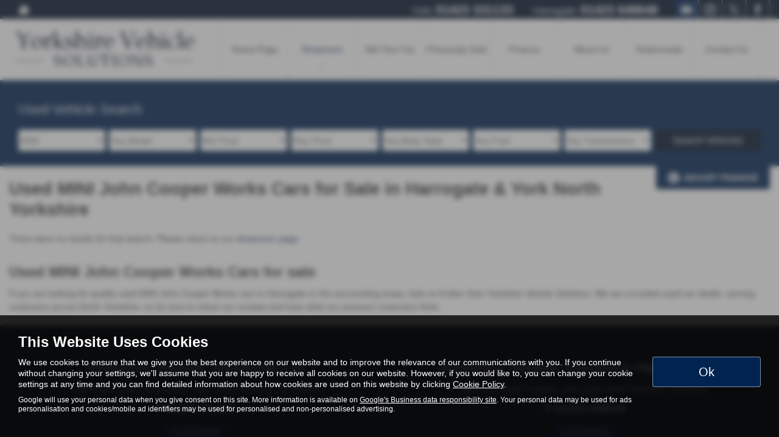

--- FILE ---
content_type: text/html; charset=UTF-8
request_url: https://www.yorkshirevehiclesolutions.co.uk/usedcars/mini/john-cooper-works
body_size: 14944
content:
<!DOCTYPE html>
<html lang="en">
<head>
    <title>Used Mini John Cooper Works Cars For Sale In Harrogate &amp; York North Yorkshire At Yorkshire Vehicle Solutions</title>    <meta http-equiv="Content-Type" content="text/html; charset=UTF-8" >
    <meta name="awd-site" content="eyJuYW1lIjoiWW9ya3NoaXJlIFZlaGljbGUgU29sdXRpb25zIiwiaWQiOjI4MDksImhhbmRsZSI6Inl2c3YyIiwibGF5b3V0IjoiZnJhdGVybml0eSIsImhvc3RuYW1lIjoid3d3LnlvcmtzaGlyZXZlaGljbGVzb2x1dGlvbnMuY28udWsifQ==" >
    <meta name="description" content="For The Best Quality Used Mini John Cooper Works Cars For Sale, Visit Yorkshire Vehicle Solutions In Harrogate &amp; York North Yorkshire" >    <link href="/static/unity/yvsv2/styles/cbc4d75f7baf92b2056db07c78832b83.styles.min.css" media="screen" rel="stylesheet" type="text/css" >
    <link href="/media/images/172636433/p2255.yorkshire-vehicle-solutions-ltd.png" rel="icon" type="image/x-icon" >
    <link href="/media/images/172636433/p2255.yorkshire-vehicle-solutions-ltd.png" rel="shortcut icon" type="image/x-icon" >
    <script type="text/javascript" src="/static/unity/yvsv2/scripts/1bdc45283f405eb5474ae1a016318486.main.min.js"></script>
    <script type="text/javascript" src="/static/js/unity/917838374794fc383534fc6fa781ef54.jquery.cookies.min.js"></script>
    <script type="text/javascript" src="/static/js/unity/02e8fb0dfa6ba8e867670f07a16e2a4a.addcodeweaverfinance.min.js"></script>
    <script type="text/javascript">
        //<!--
         $('.vehicle-results-append').addcodeweaverfinance('showroom', 'pro', '', '#main', 200, '','10');        //-->
    </script>


<script>
    window.dataLayer = window.dataLayer || [];
    window.delayscript = window.delayscript || [];
    // function to send to datalayer (can be replaced for custom features)
    window.gtmPush = function(gtmEvent) {
        // console.log('default gtmPush', gtmEvent);
        window.dataLayer.push(gtmEvent);
    }
    function imageFailed(event) {
        if (window.event) {
            event.srcElement.src = "/static/images/noimage.png";
        } else {
            event.target.src = "/static/images/noimage.png";
        }
    }
</script>

    <!-- Google Tag Manager - Autoweb -->
<script>
    (function(w,d,s,l,i){w[l]=w[l]||[];w[l].push({'gtm.start':
        new Date().getTime(),event:'gtm.js'});var f=d.getElementsByTagName(s)[0],
        j=d.createElement(s),dl=l!='dataLayer'?'&l='+l:'';j.async=true;j.src=
        'https://www.googletagmanager.com/gtm.js?id='+i+dl;f.parentNode.insertBefore(j,f);
    })(window,document,'script','dataLayer','GTM-TV4JGM6');
</script>
<!-- End Google Tag Manager - Autoweb -->

<script>
    $(window).load(function(){
        window.gtmCID = (getCookie('_ga') || '').replace(/^GA\d\.\d\./i, '');
        $('form [name="cid"],form #cid').val(window.gtmCID);
    });
</script>



    <script>
        // Variables passed to the listings when the search has been clicked
        window.gtmPush ({
            'vehicleMake': 'mini',
            'vehicleModel': 'john-cooper-works',
            'minPrice': '',
            'maxPrice': '',
            'bodyStyle': '',
            'fuelType': '',
            'transmissionType': '',
            'vehicleID': ''
        });
    </script>




<meta name="viewport" content="initial-scale=1.0" >
<meta name="format-detection" content="telephone=no">
<meta http-equiv="Content-Security-Policy" content="upgrade-insecure-requests">

<!-- Facebook Pixel Code --> <script> !function(f,b,e,v,n,t,s) {if(f.fbq)return;n=f.fbq=function()  {n.callMethod? n.callMethod.apply(n,arguments):n.queue. push(arguments)} ; if(!f._fbq)f._fbq=n;n.push=n;n.loaded=!0;n.version='2.0'; n.queue=[];t=b.createElement(e);t.async=!0; t.src=v;s=b.getElementsByTagName(e)[0]; s.parentNode.insertBefore(t,s)}(window,document,'script', 'https://connect.facebook.net/en_US/fbevents.js'); fbq('init', '383798392125243');  fbq('track', 'PageView'); </script> <noscript> <img height="1" width="1"  src="https://www.facebook.com/tr?id=383798392125243&ev=PageView &noscript=1"/> </noscript> <!-- End Facebook Pixel Code --><meta name="google-site-verification" content="9F72fK_uLF-y_U8yF2a_MMlDvzAe4J8seKiEgpAqiLQ" /> <meta name="google-site-verification" content="Z16bBsI4CTfxlyXjQoM1wOr0kqY7xOMHW3JyzHC4x1k" /> <script type="text/javascript">     (function(c,l,a,r,i,t,y){         c[a]=c[a]||function(){(c[a].q=c[a].q||[]).push(arguments)};         t=l.createElement(r);t.async=1;t.src="https://www.clarity.ms/tag/"+i;         y=l.getElementsByTagName(r)[0];y.parentNode.insertBefore(t,y);     })(window, document, "clarity", "script", "njhcsl464q"); </script><!-- Elfsight All-in-One Reviews | Yorkshire Vehicle Solutions --> <script src="https://static.elfsight.com/platform/platform.js" async></script> <div class="elfsight-app-fcde5eb7-5652-42c0-963e-417620fc5c17" data-elfsight-app-lazy></div>

<link rel="canonical" href="https://www.yorkshirevehiclesolutions.co.uk/usedcars/mini/john-cooper-works">
</head>
<body class="">
    <!-- Google Tag Manager (noscript) - Autoweb -->
<noscript>
    <iframe src="https://www.googletagmanager.com/ns.html?id=GTM-TV4JGM6" height="0" width="0" style="display:none;visibility:hidden"></iframe>
</noscript>
<!-- End Google Tag Manager (noscript) - Autoweb -->

    
    <div id="wrapper">
        



        
            <div class="top-bar top-bar-fixed">
        <div class="container-fluid">
                        <div class="left-bar">
                <a href="/" class="home-link">
                    <span class="awicon awicon-home"></span>
                </a>
            </div>
                        <div class="right-bar">
                <div class="stickyTelephone"><div class="header-telephone">
            
                    York: <span><a href="tel:01423 331133">01423 331133</a></span>&nbsp;&nbsp;
                    Harrogate: <span><a href="tel:01423 648648">01423 648648</a></span>&nbsp;&nbsp;
        
    
    </div>

<script>
    $('#header .contactLink').click(function() {
        $('#header .telephone-list').slideToggle();
    });

    </script></div><div class="stickyCtas"><a href="#" data-thisone="--" class="formModal stickyCta" data-framesrc="/forms/fraternity-generalenquiry" data-title="Email Us" data-toggle="modal" data-target="#formModal"><span class="awicon awicon-email"></span></a>
<script>
    if ($('.stickyCta').parents('.custom-header').length) {
        $('.custom-header .stickyCta').addClass('btn btn-primary hidden-xs hidden-sm');
        $('.custom-header .stickyCta').html('<span class="awicon awicon-email"></span> Email Us');
    }
</script></div><div class="stickySocials"><div class="header-social-wrap"><a rel="noopener" target="_blank" aria-label="Please visit our  page." class="header-social-link" href="https://www.instagram.com/yvsvehicles/"><span class="awicon awicon-insta"></span></a><a rel="noopener" target="_blank" aria-label="Please visit our  page." class="header-social-link" href="https://twitter.com/YVSvehicles"><span class="awicon awicon-tw"></span></a><a rel="noopener" target="_blank" aria-label="Please visit our  page." class="header-social-link" href="https://www.facebook.com/yorkshirevehiclesolutions/"><span class="awicon awicon-fb"></span></a></div>

</div>            </div>
        </div>
    </div>

    <div class="clear"></div>

    <script>
        $('.top-bar .contactLink').click(function() {
            $('.top-bar .telephone-list').slideToggle();
        });

            </script>

<header id="header" class="headerStyleTwo ">
    <div class="container-fluid headerTwoInner">
        <div class="headerTwoLeft ">
            
<div class="logo  margin-none">
    <a href="/" >
                <img class="" src="/media/images/94848031/p2255.yorkshire-vehicle-solutions-ltd-array.png" alt="Yorkshire Vehicle Solutions - Used cars in York" />
            </a>
</div>
            </div>

        <div class="headerTwoRight borderDivide">
            
<div class="navbar-collapse left nav-pos-default " id="sidenav">
    <ul class="nav">
    <li>
        <a id="menu-home" href="/">Home Page</a>
    </li>
    <li class="active">
        <a id="menu-showroom" href="/usedcars">Showroom</a>
        <ul>
            <li>
                <a id="menu-0" href="/showroom/town/york">York Stock</a>
            </li>
            <li>
                <a id="menu-1" href="/showroom/town/harrogate">Harrogate Stock</a>
            </li>
            <li>
                <a id="menu-2" href="/showroom">All Stock</a>
            </li>
        </ul>
    </li>
    <li>
        <a id="menu-valuation" href="/valuation">Sell Your Car</a>
    </li>
    <li>
        <a id="menu-sold" href="/usedcars/searchgroup/sold">Previously Sold</a>
    </li>
    <li>
        <a id="menu-finance" href="/finance">Finance</a>
    </li>
    <li>
        <a id="menu-aboutus" href="/contents/about-us">About Us</a>
    </li>
    <li>
        <a id="menu-testimonials" href="/testimonials">Testimonials</a>
    </li>
    <li>
        <a id="menu-contact" href="/contact">Contact Us</a>
    </li>
</ul>        <div class="clear"></div>
    <div class="shadow"></div>
</div>

<script>
        function navigationItems() {
        if (window.innerWidth > 991) {
            var navDivide = 100 / $('#sidenav .nav > li').length + '%';
            $('#sidenav .nav > li').css('width', navDivide);
        } else {
            $('#sidenav .nav > li').css('width', '100%');
        }
    }
    navigationItems();
    $(window).resize(navigationItems);
            $(document).ready(function(){
        $('html,body,#wrapper,#page-content-wrapper').addClass('no-toggle');
    });
    </script>        </div>
        <div class="clear"></div>
    </div>
</header>


<script>
    $(document).ready(function(){
        if ($(window).width() > 991) {
            $('.stickyTelephone').addClass('show');

            if ($('.headerStyleTwo').hasClass('sticky')) {
                $(window).scroll(function () {
                    if ($(window).scrollTop() > 1) {
                        $('.headerStyleTwo').addClass('minimiseHeader').trigger('classChange');
                        $('.headerStyleTwoSpacer').show();
                    } else {
                        $('.headerStyleTwo').removeClass('minimiseHeader').trigger('classChange');
                        $('.headerStyleTwoSpacer').hide();
                    }

                    if ($('.newcar-subnav').hasClass('fixed')) {
                        let gap = $('#header, .navbar-header').filter(':visible').outerHeight(true);
                        $('.newcar-subnav.fixed').css('top', gap + 'px');
                    }
                });
            }
        }
    });

    $(window).on('load resize', function () {
        let navbarHeight = $('.navbar-header').height();
        $('#sidenav').css('top', navbarHeight);
    })

</script>

<div class="clear"></div>
<div class="clear"></div>

<div class="navbar-header row mobnav-left">

    <div class="mobileNav nav-left extra-chats">
        <button class="navbar-toggle collapsed hamburger hamburger--collapse" type="button">
             <span class="hamburger-box"><span class="hamburger-inner"></span></span><br />MENU
        </button>
    </div>

    
    <div class="nav-right ">
        <div class="mobileNavCtas">
    <a href="#" data-thisone="--" class="formModal email modal-enquiry email-us mobile-header-link" data-framesrc="/forms/fraternity-generalenquiry" data-title="Email Us" data-toggle="modal" data-target="#formModal"><span><span class="awicon awicon-email"></span></br>Email Us</span></a>
<a href="/contact" class="mobile-header-link">
    <span>
        <span class="awicon awicon-location-pin"></span></br>
        Find Us
    </span>
</a>
    <span class="mobile-header-link calluslink">
        <span class="awicon awicon-telephone"></span></br>
        Call Us
    </span>
<a href="#" class="mobile-header-link visitor-chat-link hidden">
    <span>
        <span class="visitor-chat-icon"></span></br>
        Live Chat
    </span>
</a>

            <div class="mobTelephone">
                            <div class="mobTelephoneItem" data-town="York">
                    <strong>York:</strong><br/><a href="tel:01423 331133">01423 331133</a>
                </div>
                            <div class="mobTelephoneItem" data-town="Harrogate">
                    <strong>Harrogate:</strong><br/><a href="tel:01423 648648">01423 648648</a>
                </div>
                    </div>
    
<script>
    $(document).ready(function() {

        $('.calluslink').click(function() {
            $('.mobTelephone').slideToggle();
        });

        var vcOpen = false;
        var interval = setInterval(function() {
            if ( window.VC_APP_INITALIZED && localStorage.getItem('livechattest') ) {
                clearInterval(interval);
                console.log('[Visitor Chat] widget detected');
                var vcButton = $('.navbar-header .visitor-chat-link');
                vcButton.removeClass('hidden');

                vcButton.click(function() {
                    console.log(localStorage.getItem('vc_$'));
                    if ( vcOpen ) {
                        window.VisitorChat_Close();
                    }else{
                        window.VisitorChat_Open();
                    }
                    vcOpen = !vcOpen;
                });
            }
        }, 500);
    });
</script>

</div>

    <div class="mobile-cta-drop-down">
            </div>


<script>
    $('.mobile-cta-drop-down-button').click(function(e) {
        e.preventDefault();
        $(this).toggleClass('is-active');
        $('.mobile-cta-drop-down').slideToggle().toggleClass('is-active');
        if ($(this).hasClass('is-active') && $('.navbar-toggle').hasClass('is-active')) {
            $("html, body, #wrapper, #sidenav, #page-content-wrapper, .mobile-details-button, .details-buttons").removeClass("toggled");
            $(".hamburger").removeClass("is-active");
            $('.faceted-toggle').removeClass('toggled-abso');
            $('.faceted-container>.col-sm-3, .faceted-toggle').removeClass('toggled');
            $('.more-contacts').hide();
        }
    });
    $('.navbar-toggle').click(function (e) {
        if (!$(this).hasClass('is-active')) {
           $('.mobile-cta-drop-down.is-active').slideUp().removeClass('is-active');
           $('.mobile-cta-drop-down-button.is-active').removeClass('is-active');
        }
    });
</script>
    </div>

</div>



        <div id="page-content-wrapper">
            <section id="main">
<div id="us-showroom-container">
        
<div class="us-mobile-search-btn-container">
    <div class="us-mobile-search-btn auto">
        <a href="#" ><span class="awicon awicon-search"></span>Search</a>
    </div>
</div>
<div class="js-search us-searchContainer ">
    <div class="container-fluid">
        
        <div class="us-search">
            <a href="#" class="us-close-search">Close Search <span>&times;</span> </a>
            <h3>Used Vehicle Search</h3><form id="fraternity-advanced-search" name="fraternity-advanced-search" enctype="multipart/form-data" action="/routesearch" accept-charset="UTF-8" method="post"><div class="form">
<div class="hiddenFieldset">
<span class="hiddenElement">
<select name="togglesearchgroup" id="toggle-searchgroup" hidden="1">
    
</select></span>
<span class="hiddenElement">
<select name="age" id="form-age" hidden="1">
    <option value="">Any Age</option>
    <option value="1">Up to 1 year old</option>
    <option value="2">Up to 2 years old</option>
    <option value="3">Up to 3 years old</option>
    <option value="4">Up to 4 years old</option>
    <option value="5">Up to 5 years old</option>
    <option value="7">Up to 7 years old</option>
    <option value="10">Up to 10 years old</option>
    <option value="50">Older than 10 years</option>
</select></span>
<span class="hiddenElement">
<select name="weight" id="form-weight" hidden="1">
    <option value="">Any Weight</option>
    <option value="0-500">Up to 500kg</option>
    <option value="500-1000">500kg to 1000kg</option>
    <option value="1000-1500">1000kg to 1500kg</option>
    <option value="1500-2000">1500kg to 2000kg</option>
    <option value="2000-2500">2000kg to 2500kg</option>
    <option value="2500-3000">2500kg to 3000kg</option>
    <option value="3000-3500">3000kg to 3500kg</option>
    <option value="3500-10000">3500kg +</option>
</select></span>
<span class="hiddenElement">
<select name="mileagemin" id="form-mileagemin" hidden="1">
    <option value="">Min Mileage</option>
    <option value="0">0</option>
    <option value="1000">1000</option>
    <option value="10000">10000</option>
    <option value="20000">20000</option>
    <option value="30000">30000</option>
    <option value="40000">40000</option>
    <option value="50000">50000</option>
    <option value="60000">60000</option>
    <option value="70000">70000</option>
    <option value="80000">80000</option>
    <option value="90000">90000</option>
    <option value="100000">100000</option>
    <option value="100000+">100000+</option>
</select></span>
<span class="hiddenElement">
<select name="mileagemax" id="form-mileagemax" hidden="1">
    <option value="">Max Mileage</option>
    <option value="1000">1000</option>
    <option value="10000">10000</option>
    <option value="20000">20000</option>
    <option value="30000">30000</option>
    <option value="40000">40000</option>
    <option value="50000">50000</option>
    <option value="60000">60000</option>
    <option value="70000">70000</option>
    <option value="80000">80000</option>
    <option value="90000">90000</option>
    <option value="100000">100000</option>
    <option value="100000+">100000+</option>
</select></span>
<span class="hiddenElement">
<input type="text" name="keyword" id="form-keyword" value="" maxlength="30" placeholder="Key Words" hidden="1"></span>
<span class="hiddenElement">
<select name="town" id="town" hidden="1">
    <option value="">All Locations</option>
    <option value="york">York</option>
    <option value="harrogate">Harrogate</option>
</select></span>
<span class="hiddenElement">
<select name="sellerid" id="sellerid" hidden="1">
    <option value="">All Locations</option>
    <option value="5142">York - Yorkshire Vehicle Solutions Ltd</option>
    <option value="9374">Harrogate - Yorkshire Vehicle Solutions Harrogate Ltd</option>
</select></span>
<span class="hiddenElement">
<select name="doors" id="form-doors" hidden="1">
    <option value="">Any Number of Doors</option>
    <option value="3">3</option>
    <option value="5">5</option>
</select></span>
<span class="hiddenElement">
<select name="seats" id="form-seats" hidden="1">
    <option value="">Any Number of Seats</option>
    <option value="2">2 seats</option>
    <option value="3">3 seats</option>
    <option value="4">4 seats</option>
    <option value="5">5 seats</option>
    <option value="6">6 seats</option>
    <option value="7">7 seats</option>
    <option value="8">8 seats</option>
    <option value="9">9 seats</option>
</select></span>
<span class="hiddenElement">
<select name="colour" id="form-colour" hidden="1">
    <option value="">Any Colour</option>
    <option value="red">Red</option>
    <option value="orange">Orange</option>
    <option value="yellow">Yellow</option>
    <option value="green">Green</option>
    <option value="blue">Blue</option>
    <option value="purple">Purple</option>
    <option value="pink">Pink</option>
    <option value="white">White</option>
    <option value="silver">Silver</option>
    <option value="grey">Grey</option>
    <option value="black">Black</option>
</select></span>
<span class="hiddenElement">
<select name="engine" id="form-engine" hidden="1">
    <option value="">Any Engine Size</option>
    <option value="0-1000">up to 1 litre</option>
    <option value="999-1300">1 litre to 1.3 litre</option>
    <option value="1299-1600">1.3 litre to 1.6 litre</option>
    <option value="1599-1900">1.6 litre to 1.9 litre</option>
    <option value="1900-9999">2 litre +</option>
</select></span>
<span class="hiddenElement">
<select name="taxband" id="form-taxband" hidden="1">
    <option value="">Any Tax Band</option>
    <option value="0-100">Band A</option>
    <option value="101-110">Band B</option>
    <option value="11-120">Band C</option>
    <option value="121-130">Band D</option>
    <option value="131-140">Band E</option>
    <option value="141-150">Band F</option>
    <option value="151-165">Band G</option>
    <option value="166-175">Band H</option>
    <option value="176-185">Band I</option>
    <option value="186-200">Band J</option>
    <option value="201-225">Band K</option>
    <option value="226-255">Band L</option>
    <option value="256-505">Band M</option>
</select></span>
<span class="hiddenElement">
<select name="offertype" id="form-offertype" hidden="1">
    
</select></span>
<span class="hiddenElement">
<input type="hidden" name="order" value="" hidden="1" id="order"></span>
<span class="hiddenElement">
<input type="hidden" name="limit" value="" hidden="1" id="limit"></span></div>
<span class="formElement">
<select name="make" id="make">
    <option value="">Any Make</option>
    <option value="abarth">ABARTH</option>
    <option value="audi">AUDI</option>
    <option value="bentley">BENTLEY</option>
    <option value="bmw">BMW</option>
    <option value="dacia">DACIA</option>
    <option value="ferrari">FERRARI</option>
    <option value="ford">FORD</option>
    <option value="hyundai">HYUNDAI</option>
    <option value="jaguar">JAGUAR</option>
    <option value="kia">KIA</option>
    <option value="land-rover">LAND ROVER</option>
    <option value="maserati">MASERATI</option>
    <option value="mazda">MAZDA</option>
    <option value="mclaren">MCLAREN</option>
    <option value="mercedes-benz">MERCEDES-BENZ</option>
    <option value="mini" selected="selected">MINI</option>
    <option value="mitsubishi">MITSUBISHI</option>
    <option value="nissan">NISSAN</option>
    <option value="peugeot">PEUGEOT</option>
    <option value="porsche">PORSCHE</option>
    <option value="renault">RENAULT</option>
    <option value="seat">SEAT</option>
    <option value="skoda">SKODA</option>
    <option value="toyota">TOYOTA</option>
    <option value="vauxhall">VAUXHALL</option>
    <option value="volkswagen">VOLKSWAGEN</option>
    <option value="volvo">VOLVO</option>
</select></span>
<span class="formElement">
<select name="model" id="model">
    <optgroup id="model-optgroup-" label="">
    <option value="">Any Model</option>
    </optgroup>
    <optgroup id="model-optgroup-ABARTH" label="ABARTH">
    <option value="">Any Model</option>
    <option value="595c">595C</option>
    </optgroup>
    <optgroup id="model-optgroup-AUDI" label="AUDI">
    <option value="">Any Model</option>
    <option value="a1">A1</option>
    <option value="a3-cabriolet">A3 CABRIOLET</option>
    <option value="a5">A5</option>
    <option value="a6">A6</option>
    <option value="e-tron">E-TRON</option>
    <option value="q3">Q3</option>
    <option value="q7">Q7</option>
    <option value="q8">Q8</option>
    <option value="r8">R8</option>
    <option value="rs-q3">RS Q3</option>
    <option value="rs5">RS5</option>
    <option value="rs6-avant">RS6 AVANT</option>
    <option value="sq7">SQ7</option>
    <option value="sq8">SQ8</option>
    <option value="tt">TT</option>
    </optgroup>
    <optgroup id="model-optgroup-BENTLEY" label="BENTLEY">
    <option value="">Any Model</option>
    <option value="bentayga">BENTAYGA</option>
    <option value="continental-gt">CONTINENTAL GT</option>
    <option value="continental-gtc">CONTINENTAL GTC</option>
    </optgroup>
    <optgroup id="model-optgroup-BMW" label="BMW">
    <option value="">Any Model</option>
    <option value="1-series">1 SERIES</option>
    <option value="2-series-gran-coupe">2 SERIES GRAN COUPE</option>
    <option value="3-series">3 SERIES</option>
    <option value="4-series">4 SERIES</option>
    <option value="5-series">5 SERIES</option>
    <option value="8-series">8 SERIES</option>
    <option value="i8">I8</option>
    <option value="ix3">IX3</option>
    <option value="m3">M3</option>
    <option value="m6">M6</option>
    <option value="x3">X3</option>
    <option value="x4">X4</option>
    <option value="x5">X5</option>
    <option value="z4">Z4</option>
    </optgroup>
    <optgroup id="model-optgroup-DACIA" label="DACIA">
    <option value="">Any Model</option>
    <option value="duster">DUSTER</option>
    </optgroup>
    <optgroup id="model-optgroup-FERRARI" label="FERRARI">
    <option value="">Any Model</option>
    <option value="sf90-stradale">SF90 STRADALE</option>
    </optgroup>
    <optgroup id="model-optgroup-FORD" label="FORD">
    <option value="">Any Model</option>
    <option value="focus">FOCUS</option>
    <option value="kuga">KUGA</option>
    <option value="mustang">MUSTANG</option>
    <option value="ranger">RANGER</option>
    <option value="tourneo-custom">TOURNEO CUSTOM</option>
    <option value="transit-connect">TRANSIT CONNECT</option>
    <option value="transit-custom">TRANSIT CUSTOM</option>
    </optgroup>
    <optgroup id="model-optgroup-HYUNDAI" label="HYUNDAI">
    <option value="">Any Model</option>
    <option value="santa-fe">SANTA FE</option>
    </optgroup>
    <optgroup id="model-optgroup-JAGUAR" label="JAGUAR">
    <option value="">Any Model</option>
    <option value="f-pace">F-PACE</option>
    <option value="f-type">F-TYPE</option>
    </optgroup>
    <optgroup id="model-optgroup-KIA" label="KIA">
    <option value="">Any Model</option>
    <option value="sportage">SPORTAGE</option>
    </optgroup>
    <optgroup id="model-optgroup-LAND-ROVER" label="LAND-ROVER">
    <option value="">Any Model</option>
    <option value="defender">DEFENDER</option>
    <option value="discovery">DISCOVERY</option>
    <option value="range-rover">RANGE ROVER</option>
    <option value="range-rover-evoque">RANGE ROVER EVOQUE</option>
    <option value="range-rover-sport">RANGE ROVER SPORT</option>
    <option value="range-rover-velar">RANGE ROVER VELAR</option>
    </optgroup>
    <optgroup id="model-optgroup-MASERATI" label="MASERATI">
    <option value="">Any Model</option>
    <option value="grancabrio">GRANCABRIO</option>
    </optgroup>
    <optgroup id="model-optgroup-MAZDA" label="MAZDA">
    <option value="">Any Model</option>
    <option value="mx-5-rf">MX-5 RF</option>
    </optgroup>
    <optgroup id="model-optgroup-MCLAREN" label="MCLAREN">
    <option value="">Any Model</option>
    <option value="650">650</option>
    <option value="720s">720S</option>
    </optgroup>
    <optgroup id="model-optgroup-MERCEDES-BENZ" label="MERCEDES-BENZ">
    <option value="">Any Model</option>
    <option value="a-class">A CLASS</option>
    <option value="amg-gt">AMG GT</option>
    <option value="c-43-amg">C 43 AMG</option>
    <option value="c-63-amg">C 63 AMG</option>
    <option value="c-class">C CLASS</option>
    <option value="cla">CLA</option>
    <option value="clk-63-amg">CLK 63 AMG</option>
    <option value="cls">CLS</option>
    <option value="e-63-amg">E 63 AMG</option>
    <option value="e-class">E CLASS</option>
    <option value="eqc">EQC</option>
    <option value="gla">GLA</option>
    <option value="glc">GLC</option>
    <option value="glc-coupe">GLC COUPE</option>
    <option value="gle">GLE</option>
    <option value="sl-63">SL 63</option>
    <option value="slk">SLK</option>
    <option value="v-class">V CLASS</option>
    </optgroup>
    <optgroup id="model-optgroup-MINI" label="MINI">
    <option value="">Any Model</option>
    <option value="countryman">COUNTRYMAN</option>
    <option value="hatchback">HATCHBACK</option>
    </optgroup>
    <optgroup id="model-optgroup-MITSUBISHI" label="MITSUBISHI">
    <option value="">Any Model</option>
    <option value="outlander">OUTLANDER</option>
    </optgroup>
    <optgroup id="model-optgroup-NISSAN" label="NISSAN">
    <option value="">Any Model</option>
    <option value="gt-r">GT-R</option>
    </optgroup>
    <optgroup id="model-optgroup-PEUGEOT" label="PEUGEOT">
    <option value="">Any Model</option>
    <option value="3008">3008</option>
    <option value="partner">PARTNER</option>
    </optgroup>
    <optgroup id="model-optgroup-PORSCHE" label="PORSCHE">
    <option value="">Any Model</option>
    <option value="911">911</option>
    <option value="cayenne">CAYENNE</option>
    <option value="macan">MACAN</option>
    <option value="panamera">PANAMERA</option>
    <option value="taycan">TAYCAN</option>
    </optgroup>
    <optgroup id="model-optgroup-RENAULT" label="RENAULT">
    <option value="">Any Model</option>
    <option value="trafic">TRAFIC</option>
    </optgroup>
    <optgroup id="model-optgroup-SEAT" label="SEAT">
    <option value="">Any Model</option>
    <option value="cupra-leon">CUPRA LEON</option>
    </optgroup>
    <optgroup id="model-optgroup-SKODA" label="SKODA">
    <option value="">Any Model</option>
    <option value="kamiq">KAMIQ</option>
    <option value="karoq">KAROQ</option>
    <option value="octavia">OCTAVIA</option>
    </optgroup>
    <optgroup id="model-optgroup-TOYOTA" label="TOYOTA">
    <option value="">Any Model</option>
    <option value="hilux">HILUX</option>
    <option value="yaris-cross">YARIS CROSS</option>
    </optgroup>
    <optgroup id="model-optgroup-VAUXHALL" label="VAUXHALL">
    <option value="">Any Model</option>
    <option value="astra">ASTRA</option>
    <option value="cascada">CASCADA</option>
    </optgroup>
    <optgroup id="model-optgroup-VOLKSWAGEN" label="VOLKSWAGEN">
    <option value="">Any Model</option>
    <option value="arteon">ARTEON</option>
    <option value="golf">GOLF</option>
    <option value="passat">PASSAT</option>
    <option value="polo">POLO</option>
    <option value="t-cross">T-CROSS</option>
    <option value="transporter">TRANSPORTER</option>
    </optgroup>
    <optgroup id="model-optgroup-VOLVO" label="VOLVO">
    <option value="">Any Model</option>
    <option value="s60">S60</option>
    <option value="v40">V40</option>
    <option value="v60">V60</option>
    <option value="xc40">XC40</option>
    <option value="xc60">XC60</option>
    </optgroup>
</select></span>
<span class="formElement">
<select name="pricemin" id="form-pricemin" class="pricemin">
    <option value="">Min Price</option>
    <option value="500">£500</option>
    <option value="1000">£1,000</option>
    <option value="2000">£2,000</option>
    <option value="3000">£3,000</option>
    <option value="4000">£4,000</option>
    <option value="5000">£5,000</option>
    <option value="6000">£6,000</option>
    <option value="7000">£7,000</option>
    <option value="8000">£8,000</option>
    <option value="9000">£9,000</option>
    <option value="10000">£10,000</option>
    <option value="12500">£12,500</option>
    <option value="15000">£15,000</option>
    <option value="17500">£17,500</option>
    <option value="20000">£20,000</option>
    <option value="25000">£25,000</option>
    <option value="30000">£30,000</option>
    <option value="40000">£40,000</option>
</select></span>
<span class="formElement">
<select name="pricemax" id="form-pricemax" class="pricemax">
    <option value="">Max Price</option>
    <option value="1000">£1,000</option>
    <option value="2000">£2,000</option>
    <option value="3000">£3,000</option>
    <option value="4000">£4,000</option>
    <option value="5000">£5,000</option>
    <option value="6000">£6,000</option>
    <option value="7000">£7,000</option>
    <option value="8000">£8,000</option>
    <option value="9000">£9,000</option>
    <option value="10000">£10,000</option>
    <option value="12500">£12,500</option>
    <option value="15000">£15,000</option>
    <option value="17500">£17,500</option>
    <option value="20000">£20,000</option>
    <option value="25000">£25,000</option>
    <option value="30000">£30,000</option>
    <option value="40000">£40,000</option>
    <option value="50000">£50,000</option>
    <option value="75000">£75,000</option>
    <option value="100000">£100,000</option>
    <option value="250000">£250,000</option>
</select></span>
<span class="formElement">
<select name="bodystyle" id="form-bodystyle">
    <option value="">Any Body Style</option>
    <option value="convertible">Convertible</option>
    <option value="coupe">Coupe</option>
    <option value="crossover">Crossover</option>
    <option value="estate">Estate</option>
    <option value="four wheel drive">Four Wheel Drive</option>
    <option value="hatchback">Hatchback</option>
    <option value="mpv">MPV</option>
    <option value="pick up">Pick Up</option>
    <option value="saloon">Saloon</option>
    <option value="van">Van</option>
</select></span>
<span class="formElement">
<select name="fueltype" id="form-fueltype">
    <option value="">Any Fuel</option>
    <option value="hybrid">Hybrid</option>
    <option value="diesel">Diesel</option>
    <option value="petrol">Petrol</option>
    <option value="electric">Electric</option>
    <option value="other">Other</option>
</select></span>
<span class="formElement">
<select name="gearbox" id="form-gearbox">
    <option value="">Any Transmission</option>
    <option value="manual">Manual</option>
    <option value="automatic">Automatic</option>
    <option value="semi automatic">Semi Automatic</option>
    <option value="DSG">DSG</option>
    <option value="CVT">CVT</option>
</select></span>
<span class="submit-wrap">
<button name="submit" id="submit" type="submit" class="button hidesearchtext">Search Vehicles</button></span></div></form>
            <div class="clear"></div>
                            <div class="us-budgetsearch">
                    
                    <h4 class="visible-xs">Adjust Finance</h4>
                    <form class="quotebox us-quotebox row-fluid">
                        <div>
                            <label>Adjust Term:</label>
                            <select id="term">
                                <option value="12" >12
                                    months
                                </option>
                                <option value="24" >24
                                    months
                                </option>
                                <option value="27" >27
                                    months
                                </option>
                                <option value="30" >30
                                    months
                                </option>
                                <option value="33" >33
                                    months
                                </option>
                                <option value="36" >36
                                    months
                                </option>
                                <option value="39" >39
                                    months
                                </option>
                                <option value="42" >42
                                    months
                                </option>
                                <option value="45" >45
                                    months
                                </option>
                                <option value="48" >48
                                    months
                                </option>
                                <option value="51" >51
                                    months
                                </option>
                                <option value="54" >54
                                    months
                                </option>
                                <option value="57" >57
                                    months
                                </option>
                                <option value="60" selected="selected">60
                                    months
                                </option>
                            </select>
                        </div>
                        <div>
                            <label>Adjust Deposit:</label>
                            <input type="text" value="10%" id="deposit"/>
                        </div>
                        <div>
                            <label>Adjust Mileage:</label>
                            <select id="mileage">
                                <option value="5000" >
                                    5000
                                </option>
                                <option value="6000" >
                                    6000
                                </option>
                                <option value="7000" >
                                    7000
                                </option>
                                <option value="8000" >
                                    8000
                                </option>
                                <option value="9000" >
                                    9000
                                </option>
                                <option value="10000" selected="selected">
                                    10000
                                </option>
                                <option value="11000" >
                                    11000
                                </option>
                                <option value="12000" >
                                    12000
                                </option>
                                <option value="13000" >
                                    13000
                                </option>
                                <option value="14000" >
                                    14000
                                </option>
                                <option value="15000" >
                                    15000
                                </option>
                                <option value="16000" >
                                    16000
                                </option>
                                <option value="17000" >
                                    17000
                                </option>
                                <option value="18000" >
                                    18000
                                </option>
                                <option value="19000" >
                                    19000
                                </option>
                                <option value="20000" >
                                    20000
                                </option>
                            </select>
                        </div>
                                                <div>
                            <button type="button" value="Submit" class="btn btn-primary" id="submitQuote">Adjust
                                Finance
                            </button>
                        </div>
                    </form>
                </div>
                        </div>
        <div class="clear spacer"></div>
        <div class="visible-xs visible-sm">
            <form class="us-sort" method="get" accept-charset="UTF-8" action=""><div class="form">
<dt id="order-label">&#160;</dt>
<dd id="order-element">
<select name="order" id="order">
    <option value="pricedesc">Highest Price First</option>
    <option value="priceasc">Lowest Price First</option>
    <option value="makeasc">Make Model (A-Z)</option>
    <option value="makedesc">Make Model (Z-A)</option>
</select></dd>
<dt id="Sort-label">&#160;</dt><dd id="Sort-element">
<input type="submit" name="" id="Sort" value="Sort" class="sort-button"></dd></div></form>        </div>
        <div class="clear"></div>
    </div>
</div>
    <div class="container-fluid">
        <div class="us-budget-search-button">
            <a href="#" class="finance-icon">Adjust Finance</a>
        </div>
    </div>
    
<script>
    $(document).ready(function(){
        $('.us-budget-search-button').on('click', function(e) {
            e.preventDefault();
            $('.us-budgetsearch').slideToggle(150);
        });

        $('.filter-select').on('change', function(e) {
            e.preventDefault();
            let searchParams = new URLSearchParams(window.location.search);
            filter = searchParams.set('filter', $(this).val());
            window.location = window.location.origin + window.location.pathname + '?' + searchParams.toString();
        });
    });

    $(window).on('load', function () {
        var count = $('#advanced-search #make option').length;
        if(count == 2) {
            $('#advanced-search #make option:eq(1)').attr('selected', 'selected').trigger('change');
        }
    });

</script>    <div class="container-fluid">
        <h1>Used MINI John Cooper Works Cars for Sale in Harrogate & York North Yorkshire</h1>
        <div class="clear"></div>
        <div class="us-showroom-main">
            <input id="vehicleview" type="hidden" value="list" />
            <div class="no-results">There were no results for that search. Please return to our <a href="/usedcars">showroom page</a>.</div>
    <div class="row">
            </div>
            </div>

        <div class="us-showroom-text">
            <h2>Used MINI John Cooper Works Cars for sale</h2>

        <p>
            If you are looking for quality used MINI John Cooper Works             cars in Harrogate or the surrounding areas, look no further than Yorkshire Vehicle Solutions. We are a trusted
            used car dealer, serving customers across North Yorkshire, so be sure to check our reviews and hear what our
            previous customers think.
        </p>
    </div>        <div class="us-showroom-links">
                </div>
        <div class="clear spacer"></div>
    </div>
</div>
<script>
    $('#wrapper').addClass('us-showroom-wrapper');

    $('.navbar-header').css('padding-top', '0px').prepend($('.us-mobile-search-btn-container').html());
    $('.us-mobile-search-btn, .us-close-search, #submitQuote').on('click', function(e) {
        e.preventDefault();
        if($('.js-search').hasClass('active')) {
            $('.js-search').removeClass('active');
        } else {
            $('.js-search').addClass('active');
        }
    })

    $(function() {
        if($( window ).width() < 767) {
            $('html, body').animate({
                scrollTop: $('#page-content-wrapper').offset().top
            }, 1000);
        }

        // set saved values with JS in case of caching issues
        $('.us-quotebox').find('#deposit,#mileage').each(function(){
            let id = $(this).attr('id');
            let value = getCookie(id);
            if (value) {
                $(this).val(value);
            }
        });
    });
</script>
<script>
    document.querySelectorAll('.ivendi-finance-btn').forEach(btn => {
        btn.addEventListener('click', e => {
            e.preventDefault();
            getIvendiCTA(e.currentTarget.dataset);
        });
    });

    function getIvendiCTA(dataObj) {
        let vehicleData = atob(dataObj.ivendi);
        if (!vehicleData) return;

        $.ajax({
            type: "POST",
            headers: {
                "Content-Type": "application/json",
            },
            url: "https://quoteware3.ivendi.com/quotes",
            data: vehicleData,
            success: (data) => {
                var quoteResult;

                for (var i = 0; i < data.QuoteResults[0].Results.length; i++) {
                    quoteResult = data.QuoteResults[0].Results[i];
                }
                let hirePurchaseQuotations = quoteResult.ProductGroups.find(
                    (x) => x.FacilityType == "HP"
                );
                let HPQuote = hirePurchaseQuotations.ProductQuotes.find(
                    (x) => x.hasErrors == false
                );

                if (HPQuote) {
                    let urlParams = {
                        'quoteId' : HPQuote.QuoteUID,
                        'imageUrl' : dataObj.img,
                        'returnUrl' : window.location.origin + window.location.pathname,
                        'redirectTo' : dataObj.redirect,
                    }
                    let queryString = new URLSearchParams(urlParams).toString();
                    let financeUrl = 'https://my.newvehicle.com/start?' + queryString;
                    window.open(financeUrl, '_blank').focus();
                } else {
                    alert('Sorry, finance is not available for this vehicle')
                }
                
            },
            error: (e) => {
                console.log(e);
            },
        });

    }

</script></section><div class="clear"></div>
<div class="hidden-xs">
                                        <div class="footerLocations">
                    <div class="container-fluid">
                        
<div class="row flexi-height flex-row">
                    <div class="col-xxs-12 col-xs-6 col-md-6 contact-box-wrap flex-col">
            <div class="radius contact-box">
                <div class="flexi-height_child">
                    
                    <h4>Yorkshire Vehicle Solutions Ltd</h4>
                    <p class="dealership-address">
                        York Road, Green Hammerton, York, North Yorkshire, YO26 8EQ</br>
                    </p>
                    <p>
                        <span class="telephone">T: <a href="tel:01423 331133">01423 331133</a></span>
                    </p>
                </div>

                                <a href="/contact?location=5142" class="btn btn-primary contact-box-btn">Full Details</a>
            </div>
        </div>
                    <div class="col-xxs-12 col-xs-6 col-md-6 contact-box-wrap flex-col">
            <div class="radius contact-box">
                <div class="flexi-height_child">
                    
                    <h4>Yorkshire Vehicle Solutions Harrogate Ltd</h4>
                    <p class="dealership-address">
                        Wetherby Road, Follifoot, Harrogate, North Yorkshire, HG3 1DE</br>
                    </p>
                    <p>
                        <span class="telephone">T: <a href="tel:01423 648648">01423 648648</a></span>
                    </p>
                </div>

                                <a href="/contact?location=9374" class="btn btn-primary contact-box-btn">Full Details</a>
            </div>
        </div>
    </div>


                    </div>
                </div>
                        </div><div class="clear"></div>

<footer class="footerStyleOne">
    <div class="container-fluid">
                
<div class="clear"></div>
<div class="footerSocial">
    <a href="#" data-thisone="--" class="formModal stickyCta" data-framesrc="/forms/fraternity-generalenquiry" data-title="Email Us" data-toggle="modal" data-target="#formModal"><span class="awicon awicon-email"></span></a>    <div class="header-social-wrap"><a rel="noopener" target="_blank" aria-label="Please visit our  page." class="header-social-link" href="https://www.instagram.com/yvsvehicles/"><span class="awicon awicon-insta"></span></a><a rel="noopener" target="_blank" aria-label="Please visit our  page." class="header-social-link" href="https://twitter.com/YVSvehicles"><span class="awicon awicon-tw"></span></a><a rel="noopener" target="_blank" aria-label="Please visit our  page." class="header-social-link" href="https://www.facebook.com/yorkshirevehiclesolutions/"><span class="awicon awicon-fb"></span></a></div>

</div>

<div class="clear"></div><p><strong>FCA Number:</strong>&nbsp;York -&nbsp;623989 |&nbsp;Harrogate - 916618</p>

<p>Yorkshire Vehicle Solutions Ltd &amp; Yorkshire Vehicle Solutions Harrogate Ltd registered in England and Wales Company No. 8935920 &amp; 12293070, authorised and regulated by the Financial Conduct Authority FRN 623989 &amp; 916618. We act as a credit broker not a lender, working with several carefully selected finance providers who may be able to offer you finance for your purchase. Whichever finance provider we introduce you to, we will receive a commission from them, either a fixed fee or a fixed percentage of the amount you borrow. The finance providers we work with could pay commission at different rates, this will not affect the amount you pay the lender for your credit agreement. You will be provided full information before completing your finance agreement and you can request further information at any time. We do not charge a fee for our services. All finance is subject to status and income, terms and conditions apply, applicants must be 18 years or over.</p>

<p>&nbsp;</p>

<div class="clear"></div><div class="footer-links">
    <p><a href="/privacy-policy" target="_self">Privacy Policy</a> | <a href="/cookie-policy">Cookie Policy </a>| <a href="/media/other/52955695/IDDNov2024York.pdf" target="_blank">Finance Disclosure York</a> | <a href="/media/other/52955694/IDDNov2024Harrogate.pdf" target="_blank">Finance Disclosure Harrogate</a></p>
</div>


<div class="copyright">
    <p class="small">Copyright &copy; 2026 Yorkshire Vehicle Solutions. All Rights Reserved.<br />
                <strong>Company Number</strong> - York - 8935920 | Harrogate - 12293070                 <div class="clear"></div>

    </p>
</div>    </div>
</footer>
        </div>

        <div class="cookie-overlay"></div>
<div class="cookie-policy-bar style2">
    <div class="container-fluid">
        <h2>This Website Uses Cookies</h2>
        <div class="row">
            <div class="col-sm-10">
                <p>
                    We use cookies to ensure that we give you the best experience on our website and to improve the relevance of our
                    communications with you. If you continue without changing your settings, we'll assume that you are happy to
                    receive all cookies on our website. However, if you would like to, you can change your cookie
                    settings at any time and you can find detailed information about how cookies are used on this website by clicking
                     <a href="/cookie-policy">Cookie Policy</a>.
                </p>
                <p class="small">Google will use your personal data when you give consent on this site. More information is available on
                    <a href="https://business.safety.google/privacy/" target="_blank">Google's Business data responsibility site</a>.
                    Your personal data may be used for ads personalisation and cookies/mobile ad identifiers may be used for
                    personalised and non-personalised advertising.
                </p>
            </div>
            <div class="col-sm-2">
                <div class="btn btn-primary cookie-close">Ok</div>
                <a href="/cookie-policy" class="btn btn-primary visible-xs more">Cookie Policy</a>
            </div>
        </div>
    </div>
</div>
<script>
    let cookieData = {"functionality_storage":null,"ck-performance":null,"analytics_storage":null,"ck-functional":null,"personalization_storage":null,"security_storage":null,"ck-targeting":null,"ad_storage":null,"ad_user_data":null,"ad_personalisation":null};
    let cookieOptions = JSON.parse(unescape(getCookie('cookie-options') || null));
    // get cookie in case of caching
    $.each(cookieData, function( index, value ) {
        cookieData[index] = (cookieOptions && index in cookieOptions) ? cookieOptions[index] : null;
    });
    window.gtmPush({'event' : 'cookie-load', 'cookie-data': cookieData});
    $(window).load(function(){
        if (getCookie('show_popup_cookie') != 'no' && window.location.pathname != '/cookie-policy') {
            $('.cookie-policy-bar,.cookie-overlay').show();

            $('.cookie-close').click(function (e) {
                $('.cookie-policy-bar').slideToggle();
                $('.cookie-overlay').fadeOut();
                setCookie('show_popup_cookie','no', );
                $.each(cookieData, function( cName, value ) { cookieData[cName] = true; });
                setCookie('cookie-options',JSON.stringify(cookieData));
                window.gtmPush({'event' : 'cookie-update', 'cookie-data': cookieData});
            })
        }
    })
</script>
        <script type="text/javascript"></script>
            <div class="modal fade radius" id="formModal" tabindex="-1" role="dialog" aria-labelledby="formModalLabel">
    <div class="modal-dialog" role="document">
        <div class="modal-content">
            <div class="modal-header">
                <h3>Enquiry</h3>
                <button type="button" class="close" data-dismiss="modal">×</button>
            </div>
            <div class="modal-body">
                <iframe src="" width="100%" height="444px" id="form-frame" frameborder="0"></iframe>
            </div>
        </div>
    </div>
</div>
<script>

    $('body').on('click', '.formModal', function(e) {
        $('#formModal .modal-header h3').text($(this).data('title'))
        $('#form-frame').attr('src', $(this).data('framesrc'));
    });
</script>
        
        </div>
    </div>
    <script type="text/javascript" async="async" defer="defer" src="/static/unity/yvsv2/scripts/a15678d845d5df3f58ec3a7354850ff6.defer.min.js"></script>    <noscript id="deferred-styles"><link href="/static/unity/yvsv2/styles/74bdd849ab39ff6f6c12d25195dbafd4.defer.min.css" media="screen" rel="stylesheet" type="text/css" ></noscript><script>var loadDeferredStyles = function() { var addStylesNode = document.getElementById("deferred-styles");  var replacement = document.createElement("div"); replacement.innerHTML = addStylesNode.textContent; document.body.appendChild(replacement); addStylesNode.parentElement.removeChild(addStylesNode); };if("requestAnimationFrame" in window){requestAnimationFrame(function(){window.setTimeout(loadDeferredStyles,0);});} else {window.addEventListener('load', loadDeferredStyles);}</script><script>
    window.addEventListener('load', function(event){
        var config = {

            'flexiEnd'    : 480
        };
        AW_lib.flexiHeight(config);
    });
    $(window).cookies();

    
    // Add button hover class from customisations
    $(document).ready(function () {
        var buttonHvr = '';
        if (buttonHvr) {
            $('.btn, button, input[type="submit"]').addClass('hvr-' + buttonHvr);
        }
    });
</script>

</body>
</html>


--- FILE ---
content_type: text/css
request_url: https://www.yorkshirevehiclesolutions.co.uk/static/unity/yvsv2/styles/74bdd849ab39ff6f6c12d25195dbafd4.defer.min.css
body_size: 18644
content:
.homeBoxesStyleOne{-webkit-box-shadow:0 0 25px 0 rgba(0,0,0,0.2);-moz-box-shadow:0 0 25px 0 rgba(0,0,0,0.2);box-shadow:0 0 25px 0 rgba(0,0,0,0.2)}.homeBoxesStyleOne .homeBoxStyleOne{background:#fff}.homeBoxesStyleOne .homeBoxStyleOne h4{color:#b4b4b4;font-family:"Open-Sans",sans-serif;background:#fff}.homeBoxesStyleOne .homeBoxStyleOne:nth-child(even){background:#fff}.homeBoxesStyleOne .homeBoxStyleOne:nth-child(even) h4{background:#fff}.homeBoxesStyleOne .homeBoxStyleOne .service-icon{-webkit-transition:.5s;-moz-transition:.5s;-o-transition:.5s;-ms-transition:.5s;transition:.5s;background:#fff;color:#fff;-ms-transform:rotate(45deg);-webkit-transform:rotate(45deg);transform:rotate(45deg)}.homeBoxesStyleOne .homeBoxStyleOne .service-icon::before{border:1px solid #fff;-webkit-transition:.8s;-moz-transition:.8s;-o-transition:.8s;-ms-transition:.8s;transition:.8s}.homeBoxesStyleOne .homeBoxStyleOne .service-icon::after{border:1px solid #fff;-webkit-transition:.4s;-moz-transition:.4s;-o-transition:.4s;-ms-transition:.4s;transition:.4s}.homeBoxesStyleOne .homeBoxStyleOne img{transform:scale(1.1, 1.1);-webkit-transition:.6s;-moz-transition:.6s;-o-transition:.6s;-ms-transition:.6s;transition:.6s}.homeBoxesStyleOne .homeBoxStyleOne:hover img{transform:scale(1, 1)}.homeBoxesStyleOne .homeBoxStyleOne:hover .service-icon{color:#fff;background:#012350}.homeBoxesStyleOne .homeBoxStyleOne:hover .service-icon::before{border-color:#012350}.homeBoxesStyleOne .homeBoxStyleOne:hover .service-icon::after{border-color:#012350}.homeBoxesStyleTwo .homeBoxStyleTwo{background:#fff;color:#fff;-webkit-transition:.2s;-moz-transition:.2s;-o-transition:.2s;-ms-transition:.2s;transition:.2s}.homeBoxesStyleTwo .homeBoxStyleTwo img{-webkit-transition:.3s;-moz-transition:.3s;-o-transition:.3s;-ms-transition:.3s;transition:.3s}.homeBoxesStyleTwo .homeBoxStyleTwo .homeBoxStyleTwo-title{-webkit-transition:.2s;-moz-transition:.2s;-o-transition:.2s;-ms-transition:.2s;transition:.2s}.homeBoxesStyleTwo .homeBoxStyleTwo::before{background:#226bcc;color:#fff;-webkit-transition:.6s;-moz-transition:.6s;-o-transition:.6s;-ms-transition:.6s;transition:.6s;position:absolute;content:attr(data-title) " >";bottom:-60px;left:0;right:0;width:100%;font-weight:bold;height:60px;font-size:16px;z-index:2;display:flex;justify-content:center;align-items:center}@media only screen and (min-width: 992px){.homeBoxesStyleTwo .homeBoxStyleTwo:hover img{top:-40px}.homeBoxesStyleTwo .homeBoxStyleTwo:hover .homeBoxStyleTwo-title{opacity:0}.homeBoxesStyleTwo .homeBoxStyleTwo:hover::before{bottom:0}}@media only screen and (max-width: 991px){.homeBoxesStyleTwo .homeBoxStyleTwo:hover img{transform:scale(1.1)}}.slider-outer{text-align:center;background:#e7e7e7;padding:25px;border-top:1px solid #dbdbdb;border-bottom:1px solid #dbdbdb}@media only screen and (max-width: 767px){.slider-outer{padding:15px 0;margin-bottom:20px}}.slider-outer h4{font-weight:bold;font-size:32px;margin-top:0;margin-bottom:20px}@media only screen and (max-width: 479px){.slider-outer h4{font-size:20px}}.slider-outer .slider-wrapper{margin:0}.slider-outer .slider-wrapper .slick-prev,.slider-outer .slider-wrapper .slick-next{font-size:0;line-height:0;position:absolute;top:50%;display:block;width:30px;height:30px;padding:0;-webkit-transform:translate(0, -50%);-moz-transform:translate(0, -50%);-ms-transform:translate(0, -50%);-o-transform:translate(0, -50%);transform:translate(0, -50%);cursor:pointer;color:transparent;border:none;background:transparent;box-sizing:border-box}.slider-outer .slider-wrapper .slick-prev::after,.slider-outer .slider-wrapper .slick-next::after{opacity:.5;content:"";display:block;position:absolute;width:20px;height:20px;border-bottom:4px solid #fff;border-left:4px solid #fff;left:6px;top:4px;-moz-border-radius:4px;-webkit-border-radius:4px;-ms-border-radius:4px;border-radius:4px}.slider-outer .slider-wrapper .slick-prev:hover::after,.slider-outer .slider-wrapper .slick-next:hover::after{opacity:1}.slider-outer .slider-wrapper .slick-prev:hover,.slider-outer .slider-wrapper .slick-prev:focus,.slider-outer .slider-wrapper .slick-next:hover,.slider-outer .slider-wrapper .slick-next:focus{color:transparent;outline:none;background:transparent}.slider-outer .slider-wrapper .slick-prev:hover::before,.slider-outer .slider-wrapper .slick-prev:focus::before,.slider-outer .slider-wrapper .slick-next:hover::before,.slider-outer .slider-wrapper .slick-next:focus::before{opacity:1}.slider-outer .slider-wrapper .slick-prev{left:0;z-index:1}@media only screen and (min-width: 992px){.slider-outer .slider-wrapper .slick-prev{left:-30px}}.slider-outer .slider-wrapper .slick-prev:after{-ms-transform:rotate(45deg);-webkit-transform:rotate(45deg);transform:rotate(45deg)}.slider-outer .slider-wrapper .slick-next{right:0}@media only screen and (min-width: 992px){.slider-outer .slider-wrapper .slick-next{right:-30px}}.slider-outer .slider-wrapper .slick-next:after{-ms-transform:rotate(-135deg);-webkit-transform:rotate(-135deg);transform:rotate(-135deg)}.slider-outer .slider-wrapper .slick-dots{display:block;width:100%;padding:0;margin:15px 0 0 0;list-style:none;text-align:center}.slider-outer .slider-wrapper .slick-dots li{position:relative;display:inline-block;margin:0;padding:0;cursor:pointer}.slider-outer .slider-wrapper .slick-dots li button{font-size:0;line-height:0;display:block;padding:5px;cursor:pointer;color:transparent;border:0;outline:none;background:transparent}.slider-outer .slider-wrapper .slick-dots li button:hover,.slider-outer .slider-wrapper .slick-dots li button:focus{outline:none}.slider-outer .slider-wrapper .slick-dots li button:hover::before,.slider-outer .slider-wrapper .slick-dots li button:focus::before{opacity:1}.slider-outer .slider-wrapper .slick-dots li button::before{width:8px;height:8px;content:'';text-align:center;opacity:.15;background:#fff;display:inline-block;-moz-border-radius:8px;-webkit-border-radius:8px;-ms-border-radius:8px;border-radius:8px;-webkit-transition:.2s;-moz-transition:.2s;-o-transition:.2s;-ms-transition:.2s;transition:.2s}.slider-outer .slider-wrapper .slick-dots li.slick-active button:before{opacity:.5}.slider-outer .slick-slide{background:#fff;border:0;overflow:hidden;-moz-border-radius:0px;-webkit-border-radius:0px;-ms-border-radius:0px;border-radius:0px}.slider-outer .slick-slide .inner{color:#353535;text-align:left;font-family:"Open-Sans",sans-serif;text-align:center;background:#fff;z-index:9;position:relative}.slider-outer .slick-slide .slider-price{font-weight:bold}.slider-outer .slick-slide img{position:absolute;top:0;left:0;right:0;bottom:0}.slider-outer .slick-slide a .slick-image-wrapper{position:relative}.slider-outer .slick-slide a .slick-image-wrapper::before{content:'';display:block;padding-top:70%;width:100%}#page-content-wrapper .news-article .news-image{width:100%;clear:both;height:150px;overflow:hidden}#page-content-wrapper .news-article .news-image img{width:100%}@media only screen and (max-width: 1199px){.bottom-boxes-wrapper{background-attachment:inherit !important}}@media only screen and (min-width: 768px){.bottom-boxes-wrapper{height:1145px;margin-bottom:-306px;padding:35px 20px}}@media only screen and (min-width: 768px) and (max-width: 991px){.bottom-boxes-wrapper{padding:25px 10px}}@media only screen and (max-width: 767px){.bottom-boxes-wrapper{background:0 !important}}.bottom-boxes-wrapper .bottom-boxes{background:rgba(0,0,0,0.8);-webkit-backdrop-filter:blur(0);backdrop-filter:blur(0);-webkit-box-shadow:0 0 10px 0 rgba(0,0,0,0.1);-moz-box-shadow:0 0 10px 0 rgba(0,0,0,0.1);box-shadow:0 0 10px 0 rgba(0,0,0,0.1);padding:25px;float:left;width:100%}@media only screen and (max-width: 767px){.bottom-boxes-wrapper .bottom-boxes{background:0;box-shadow:none;padding:0}}.bottom-boxes-wrapper .bottom-boxes .latest-news-wrapper h4{font-weight:bold;font-size:32px;margin-top:0;margin-bottom:20px;text-align:center;color:#fff}@media only screen and (max-width: 767px){.bottom-boxes-wrapper .bottom-boxes .latest-news-wrapper h4{color:#353535}}@media only screen and (max-width: 479px){.bottom-boxes-wrapper .bottom-boxes .latest-news-wrapper h4{font-size:20px}}.bottom-boxes-wrapper .bottom-boxes .latest-news-wrapper .news-listing-home{float:left;width:23.5%;margin-right:2%;color:#fff}@media only screen and (max-width: 991px){.bottom-boxes-wrapper .bottom-boxes .latest-news-wrapper .news-listing-home{width:49%}.bottom-boxes-wrapper .bottom-boxes .latest-news-wrapper .news-listing-home:nth-child(3){margin-right:0}}@media only screen and (max-width: 767px){.bottom-boxes-wrapper .bottom-boxes .latest-news-wrapper .news-listing-home{color:#353535}}.bottom-boxes-wrapper .bottom-boxes .latest-news-wrapper .news-listing-home:last-child{margin-right:0}.bottom-boxes-wrapper .bottom-boxes .latest-news-wrapper .news-listing-home h3{font-size:18px;line-height:24px;font-weight:bold}.bottom-boxes-wrapper .bottom-boxes .latest-news-wrapper .news-listing-home h3 a{color:#fff}@media only screen and (max-width: 767px){.bottom-boxes-wrapper .bottom-boxes .latest-news-wrapper .news-listing-home h3 a{color:#353535}}@media only screen and (max-width: 991px){.bottom-boxes-wrapper .bottom-boxes .latest-news-wrapper .news-listing-home:nth-child(5),.bottom-boxes-wrapper .bottom-boxes .latest-news-wrapper .news-listing-home:nth-child(4){display:none}}@media only screen and (max-width: 767px){.bottom-boxes-wrapper .bottom-boxes .latest-news-wrapper .news-listing-home{width:100%}.bottom-boxes-wrapper .bottom-boxes .latest-news-wrapper .news-listing-home:nth-child(3){display:none}}.bottom-boxes-wrapper .bottom-boxes .latest-news-wrapper .news-listing-home .image-wrap{padding-top:60%;overflow:hidden;background-size:cover !important}.bottom-boxes-wrapper .bottom-boxes .latest-news-wrapper .noNewsMessage{text-align:center;color:#fff}@media only screen and (max-width: 767px){.bottom-boxes-wrapper .bottom-boxes .latest-news-wrapper .noNewsMessage{color:#353535}}.cms-content-wrapper table tr:nth-child(odd){background:#e7e7e7}.cms-content-wrapper table tr th{background:#226bcc;color:#fff}.cms-content-wrapper .tabbed-contents .nav-tabs{box-shadow:inset 0 5px 0 #fff}@media only screen and (max-width: 479px){.cms-content-wrapper .tabbed-contents .nav-tabs li{border-right:1px solid #e7e7e7}}.cms-content-wrapper .tabbed-contents .nav-tabs li.active a{background-color:#e7e7e7;box-shadow:inset 0 3px 0 #012350;color:#353535}.cms-content-wrapper .tabbed-contents .nav-tabs li a{color:#fff;background:#3a3a3a;border-right:1px solid #fff;border-top:1px solid #fff;border-left:1px solid #fff}@media only screen and (min-width: 480px){.cms-content-wrapper .tabbed-contents .nav-tabs li a{box-shadow:inset 0 5px 0 #fff}}.cms-content-wrapper .tabbed-contents .nav-tabs li a.active-tab{background-color:#e7e7e7;box-shadow:inset 0 3px 0 #012350;color:#353535}.cms-content-wrapper .tabbed-contents .nav-tabs li a:hover{background-color:#e7e7e7;box-shadow:inset 0 3px 0 #012350;color:#353535}.cms-content-wrapper .tabbed-contents div.tab-content{background-color:#d9d8d8}.cms-content-wrapper ul:not(.nav-tabs):not(.unstyled){background:#e7e7e7;list-style-type:none}.cms-content-wrapper ul:not(.nav-tabs):not(.unstyled) li{background:#fff;-webkit-box-shadow:0 0 5px 0 rgba(0,0,0,0.1);-moz-box-shadow:0 0 5px 0 rgba(0,0,0,0.1);box-shadow:0 0 5px 0 rgba(0,0,0,0.1)}.cms-content-wrapper ul:not(.nav-tabs):not(.unstyled) li::before{content:'\e941';font-family:'awfont';color:#012350}.cms-content-wrapper ul:not(.nav-tabs):not(.unstyled).icon-cross li::before{content:'\e930';color:#b93b3b;font-size:24px}.cms-content-wrapper .box{color:#353535;background:#e7e7e7}.cms-content-wrapper .box h4,.cms-content-wrapper .box h2{color:#353535;font-weight:bold}.cms-content-wrapper .box ul li::before{content:'\e941';font-family:'awfont';color:#012350}.cms-content-wrapper .box hr{border-color:#353535;opacity:0.25}.cms-content-wrapper .box.alternate{margin-bottom:5px}.cms-content-wrapper .box.alternate:nth-of-type(odd){background:rgba(231,231,231,0.4)}.cms-content-wrapper .box.alternate:focus{background:rgba(1,35,80,0.1)}@media only screen and (min-width: 480px){.contentTitleWrap{background:#f2f2f2}.contentTitleWrap h1{color:#353535}}.contact-page .box{min-height:300px;float:left;width:100%;margin-bottom:20px}.contact-page .box h4{margin-bottom:30px}.contact-page .box h4 .icon{width:50px;color:#fff;float:left;margin-right:10px;margin-top:-10px;font-size:50px}.contact-page .box .telephone,.contact-page .box .location{line-height:22px;font-size:16px}.contact-page .box .telephone .icon,.contact-page .box .location .icon{width:25px;fill:#fff;float:left;margin:4px 10px 20px 0;display:block}.contact-page .box .telephone span,.contact-page .box .location span{font-size:24px}.contact-page .box .telephone{width:50%;float:left}@media only screen and (max-width: 991px){.contact-page .box .telephone{width:100%}}@media only screen and (max-width: 991px){.contact-page .box{min-height:350px}}@media only screen and (max-width: 767px){.contact-page .box{min-height:200px}}@media only screen and (max-width: 479px){.contact-page .box .location .icon{margin-bottom:65px}.contact-page .box h4{font-size:18px;line-height:24px}}.hpLocation iframe{float:left}.postcode-search input[type="text"]{height:45px;background:#e7e7e7;border:0;width:100%;box-sizing:border-box}.postcode-search .btn{width:100%;box-sizing:border-box;padding:10px;font-size:18px}.adp-directions{width:100% !important}.postcodesearch{width:100%}#map button{border-radius:0}.infowindow{text-align:center}.infowindow .info-dealer{border-bottom:1px solid #ddd;padding-bottom:10px;margin:0 0 10px}.infowindow .info-dealer .info-title{font-weight:bold;font-size:1.2em}.infowindow .info-dealer .info-title:focus{outline:none}.infowindow .info-dealer .info-logo{height:36px;display:block;margin:0 auto}.infowindow .info-dealer h4{font-size:16px;margin:0}.infowindow .info-dealer a.info-link,.infowindow .info-dealer a.info-link:focus{color:#353535;outline:none;text-decoration:none}.infowindow .info-dealer a.info-link:hover,.infowindow .info-dealer a.info-link:focus:hover{color:#012350}.infowindow .info-location{font-size:15px}.infowindow .info-cta{display:flex;flex-wrap:wrap;align-items:stretch;justify-content:center;gap:10px}.infowindow .info-cta a{padding:2px 12px}.infowindow.basic:not(.logo) .info-dealer{border:0;padding:0}.infowindow.basic:not(.logo) .info-location{border-top:1px solid #ddd;padding-top:10px}.infowindow.detailed.logo .info-dealer{display:flex;text-align:left;align-items:center}.infowindow.detailed.logo .info-dealer>div{flex-grow:1}.infowindow.detailed.logo .info-logo{width:70px;height:40px;margin-right:10px;object-fit:contain}.infowindow.detailed.logo .info-cta{justify-content:flex-start}.our-locations-wrapper .contact-box{background:#e7e7e7;border:1px solid #dbdbdb}.our-locations-wrapper .contact-box .telephone a{color:#353535}.our-locations-wrapper .contact-box iframe{border:1px solid #fff}.contactWrapperStyleOne{background:#04142b;color:#fff;border-bottom:18px solid #226bcc}.contactWrapperStyleOne .contact-title{color:#fff;font-family:"Open-Sans",sans-serif}.contactWrapperStyleOne a{color:#fff}@media only screen and (min-width: 820px){.contactWrapperStyleOne .contact-icon-left{background:#012350;color:#fff}.contactWrapperStyleOne .contact-icon-left::before{content:'';position:absolute;right:-6px;border-right:6px solid transparent;border-bottom:12px solid #226bcc;top:0;height:12px}}@media only screen and (max-width: 767px){.contactWrapperStyleOne .contact-details-right{border-bottom:1px solid rgba(255,255,255,0.2)}}.contactWrapperStyleTwo{background:#04142b;color:#fff;border-bottom:1px solid rgba(255,255,255,0.2);border-top:1px solid rgba(255,255,255,0.2)}@media only screen and (min-width: 992px){.contactWrapperStyleTwo .contactBoxStyleTwoInner .contactBoxStyleTwo{border-left:1px solid rgba(255,255,255,0.2)}.contactWrapperStyleTwo .contactBoxStyleTwoInner .contactBoxStyleTwo:last-child{border-right:1px solid rgba(255,255,255,0.2)}}@media only screen and (max-width: 991px){.contactWrapperStyleTwo .contactBoxStyleTwoInner .contactBoxStyleTwo{border-bottom:1px solid rgba(255,255,255,0.2)}}.contactWrapperStyleTwo .contactBoxStyleTwoInner .contactBoxStyleTwo .contact-title span::after{content:"";background:-webkit-linear-gradient(left, #04142b 0%, #e7e7e7 50%, #04142b 100%);display:block;height:1px;left:0;right:0;max-width:250px;position:absolute;bottom:0;margin:0 auto;z-index:0}.contactWrapperStyleTwo .contactBoxStyleTwoInner .contactBoxStyleTwo .contact-title::before{width:16px;height:16px;position:absolute;content:'';bottom:-8px;margin:0 auto;left:0;right:0;background:#04142b;-ms-transform:rotate(45deg);-webkit-transform:rotate(45deg);transform:rotate(45deg);z-index:1}.contactWrapperStyleTwo .contactBoxStyleTwoInner .contactBoxStyleTwo .contact-title::after{width:8px;height:8px;position:absolute;content:'';bottom:-4px;margin:0 auto;left:0;right:0;background:#e7e7e7;-ms-transform:rotate(45deg);-webkit-transform:rotate(45deg);transform:rotate(45deg);z-index:2}.contactWrapperStyleTwo .contactBoxStyleTwoInner .contactBoxStyleTwo a{color:#012350}.contactWrapperStyleTwo .contactBoxStyleTwoInner .contactBoxStyleTwo .tel a{color:#fff}.nvr-select .nvr-select-single{border:1px solid #dbdbdb;background:#e7e7e7}.nvr-select .nvr-select-single .nvr-title{color:#353535;font-family:"Open-Sans",sans-serif}.nvr-select .nvr-select-single a.nvr-offers-link,.nvr-select .nvr-select-single a.nvr-details-link{color:#fff}.nvr-select .nvr-select-single a.nvr-offers-link:hover,.nvr-select .nvr-select-single a.nvr-details-link:hover{text-decoration:none;opacity:0.8}.nvr-select .nvr-select-single a.nvr-offers-link{background:#226bcc;color:#fff}.nvr-select .nvr-select-single a.nvr-details-link{background:#012350;color:#fff}.nvr-details-link_fordpass{background:#012350;color:#fff}#nc-videoModal{width:80vw;left:10vw;right:10vw;margin:0}@media only screen and (max-width: 479px){#nc-videoModal{width:100vw;left:0;right:0}}@media (max-width: 736px) and (max-height: 414px){#nc-videoModal{width:100vw;left:0;right:0;top:0}}#nc-videoModal .modal-content{background-color:transparent}#nc-videoModal .modal-body{height:80vh;min-height:80vh}@media only screen and (max-width: 479px){#nc-videoModal .modal-body{height:100vh;max-height:100vh}}@media (max-width: 736px) and (max-height: 414px){#nc-videoModal .modal-body{height:100vh;max-height:100vh}}#nc-videoModal .modal-body button.close{position:absolute;top:1%;right:1%;color:#012350;z-index:9;opacity:1;text-shadow:none;background:#fff;border-radius:100%;padding:8px;margin:20px}#nc-videoModal .modal-body button.close div{animation-name:spin;animation-duration:1000ms;animation-delay:1s}#player{position:absolute;height:100%;border:none;top:0;left:0;width:100%}@media only screen and (max-width: 767px){#player{width:100vw;height:56.25vw;position:relative}}.lifestyle-full-outer .lifestyle-full__container{background:#226bcc}.lifestyle-full-outer .lifestyle-full__container .lifestyle__content .lifestyle__title{background:rgba(0,0,0,0.6);color:#fff}.lifestyle-full-outer .lifestyle-full__container .lifestyle__content .lifestyle__copy{color:#fff}.lifestyle-grid{border:1px solid #dbdbdb}.lifestyle-grid .lifestyle-grid__container{background:#e7e7e7}.interior{padding-bottom:2em;text-align:center;margin:0 auto}.interior .interior__heading{display:block;text-align:center;padding:.5em 0}.interior .interior__image{padding:.5em;background:#fff;margin:0 0 1em 0;box-sizing:border-box;box-shadow:0 2px 6px rgba(0,0,0,0.25)}@media only screen and (max-width: 479px){.interior .interior__image{max-width:100%;width:100%}}.nc-colours-wrapper{text-align:center;margin-bottom:20px}.nc-colours-wrapper .nv-colours{position:relative}.nc-colours-wrapper .nv-colours .nv-colour{float:left}.nc-colours-wrapper .slick-arrow{position:absolute;z-index:1;top:40%;background:rgba(0,0,0,0.3);color:#fff;border:0;width:40px;height:40px;line-height:35px;font-size:30px;font-family:monospace;padding:0;display:flex;-webkit-backdrop-filter:blur(3px);backdrop-filter:blur(3px);-webkit-transition:.2s;-moz-transition:.2s;-o-transition:.2s;-ms-transition:.2s;transition:.2s;justify-content:center}.nc-colours-wrapper .slick-arrow.slick-prev{left:0}.nc-colours-wrapper .slick-arrow.slick-next{right:0}.nc-colours-wrapper .slick-arrow:hover{background:rgba(0,0,0,0.6);color:#fff}.newcar-offer-details.style-one .newcar-offer__header .newcar-offer__heading{background-color:#fff;color:#fff}.newcar-offer-details.style-one .newcar-offer__header .newcar-offer__subheading{color:#fff}.newcar-offer-details.style-one .newcar-offer__price{background:#e7e7e7}.newcar-offer-details.style-one .usps{background:#e7e7e7}.newcar-offer-details.style-one .usps .usps__item .awicon{color:#012350}.newcar-offer-details .new-car-page-wrapper .newcar-offer__tabs{margin:20px auto;width:100%;max-width:100%}.newcar-offer-details .new-car-page-wrapper .newcars__cta .newcars__cta-item a{display:block;background:#012350;color:#fff;-webkit-transition:.2s;-moz-transition:.2s;-o-transition:.2s;-ms-transition:.2s;transition:.2s}.newcar-offer-details .new-car-page-wrapper .newcars__cta .newcars__cta-item a:hover{background:#226bcc;color:#fff;text-decoration:none}.newcar-offer-details .awicon-large-block{font-size:2em;font-weight:normal;display:block;text-align:center}.newcar-offer-details .newcars__overview{background:#e7e7e7;box-sizing:border-box;padding:0 20px 20px 20px;float:left;width:100%}.newcar-offer-details .newcars__overview .newcars__overview-title{text-align:center;font-size:24px;margin:20px 0}.newcar-offer-details .newcars__overview .newcars__overview-list{margin:0 auto;padding:0;width:100%;max-width:100%;min-width:100%}@media screen and (min-width: 640px){.newcar-offer-details .newcars__overview .newcars__overview-list{text-align:center;margin-bottom:3px}}.newcar-offer-details .newcars__overview .newcars__overview-list .newcars__overview-item{list-style:none;float:left;background:#fff;color:#353535;width:100%;box-sizing:border-box;margin:0 1% 5px 0;line-height:1.8em;font-size:1em;padding:5px;vertical-align:middle;border-radius:0px}.newcar-offer-details .newcars__overview .newcars__overview-list .newcars__overview-item:nth-child(3n+3){margin-right:0}@media screen and (min-width: 640px){.newcar-offer-details .newcars__overview .newcars__overview-list .newcars__overview-item{width:32.6%;text-align:center;padding:15px;box-sizing:border-box}}@media only screen and (min-width: 640px) and (max-width: 1199px){.newcar-offer-details .newcars__overview .newcars__overview-list .newcars__overview-item{padding:10px}}.newcar-offer-details .newcars__overview .newcars__overview-list .newcars__overview-item .awicon{font-size:1.6em;margin:.25em .5em;vertical-align:top}@media screen and (min-width: 640px){.newcar-offer-details .newcars__overview .newcars__overview-list .newcars__overview-item .awicon{display:block;font-size:2em;margin:0 auto;color:inherit;margin-bottom:10px;border-radius:100%}}@media only screen and (min-width: 640px) and (max-width: 1439px){.newcar-offer-details .newcars__overview .newcars__overview-list .newcars__overview-item .awicon{font-size:1.5em}}@media only screen and (min-width: 640px) and (max-width: 1199px){.newcar-offer-details .newcars__overview .newcars__overview-list .newcars__overview-item .awicon{font-size:1.2em}}@media screen and (min-width: 640px){.newcar-offer-details .newcars__overview .newcars__overview-list .newcars__overview-item .newcars__overview-value{font-size:1.4em}}@media screen and (min-width: 640px){.newcar-offer-details .newcars__overview .newcars__overview-list .newcars__overview-item .newcars__overview-label,.newcar-offer-details .newcars__overview .newcars__overview-list .newcars__overview-item .newcars__overview-value{display:block;height:1.4em;vertical-align:middle;white-space:nowrap;text-overflow:ellipsis;overflow:hidden}}@media only screen and (max-width: 1439px){.newcar-offer-details .newcars__overview .newcars__overview-list .newcars__overview-item .newcars__overview-label{font-size:16px;line-height:16px;height:auto}.newcar-offer-details .newcars__overview .newcars__overview-list .newcars__overview-item .newcars__overview-value{font-size:22px}}@media only screen and (max-width: 1439px) and (max-width: 479px){.newcar-offer-details .newcars__overview .newcars__overview-list .newcars__overview-item .newcars__overview-value{font-size:16px;font-weight:bold}}.newcar-offer-details .newcars__features{text-align:center;margin:20px auto;box-sizing:border-box;max-width:100%;width:100%}.newcar-offer-details .newcars__features-title{text-align:center;font-size:24px;margin:1em 0 1em 0}.newcar-offer-details .newcars__features-list{overflow:hidden;list-style:none;margin:0;padding:0}.newcar-offer-details .newcars__features-listitem{list-style:none;margin:0;padding:0;display:block}.newcar-offer-details .newcars__feature-badge{box-sizing:border-box;display:block;text-align:left;margin:.5em 0;padding:.5em 1em;line-height:1.8em;font-size:1em;background:#e7e7e7;color:#353535}.newcar-offer-details .newcars__feature-badge:before{font-family:'awfont';margin-right:.5em;font-size:1.8em;vertical-align:top}@media screen and (min-width: 980px){.newcar-offer-details .newcars__features-listitem{display:inline-block;width:14%}}@media only screen and (min-width: 980px) and (max-width: 1199px){.newcar-offer-details .newcars__features-listitem{width:18%}}@media screen and (min-width: 980px){.newcar-offer-details .newcars__feature-badge{padding:1em;text-align:center;display:block;margin:.25em;text-align:center}.newcar-offer-details .newcars__feature-badge:before{display:block;font-size:38px;margin:.25em auto}}.newcar-offer-details #page-content-wrapper .newcars__options-list-item a{float:left;width:100%}@media only screen and (max-width: 991px){.newcar-offer-details #page-content-wrapper .newcars__options-list-item a{width:100%}}.newcar-offer-details #page-content-wrapper .newcars__options-list-item:nth-child(4) a{background:#fff;margin-right:0}@media only screen and (max-width: 991px){.newcar-offer-details #page-content-wrapper .newcars__options-list-item:nth-child(4){width:100%}}.newcar__offers #RepresentativeExample{display:none}.newcars__results-list{background:#fff}.newcars__result{background:#e7e7e7}.newcars__result .newcars__content .newcars__image{background:#fff;border:solid 1px #e7e7e7}.newcars__result .newcars__content .newcars__id{color:#999}.newcars__result .newcars__content .detailsPromo{color:#012350}.newcars__result .newcars__content .vehicle-information li{-webkit-box-shadow:2px 2px 1px 0 rgba(0,0,0,0.1);-moz-box-shadow:2px 2px 1px 0 rgba(0,0,0,0.1);box-shadow:2px 2px 1px 0 rgba(0,0,0,0.1)}.newcars__result .newcars__specs-list .newcars__specs-label{background:#fff}.newcars__result .newcars__specs-list .newcars__specs-value{background:#fff}.newcars__prices .newcars__priceblock{background:#fff}.newcars__prices .newcars__priceblock--monthly{background:#353535;color:#fff}.newcars__prices .newcars__priceblock--deposit{background:#353535;color:#fff}.newcar-offer__price .newcars__priceblock--apr{background:#353535;color:#fff}.newcars__options-list .newcars__options-list-item a{background:#012350;color:#fff;-webkit-transition:.2s;-moz-transition:.2s;-o-transition:.2s;-ms-transition:.2s;transition:.2s}.newcars__options-list .newcars__options-list-item a:hover{background:#226bcc;text-decoration:none}.newcar-offer__tabs{margin-top:1.6em;clear:both}.newcar-offer__tabs .newcar-offer__tabs-title{text-align:center;margin:1em 0;padding:1em 0;border-top:solid 1px #f2f2f2}.newcar-offer__tabs .newcar-offer__tabrow{display:block;width:80%;margin:0 auto 0 10%;padding:0;list-style:none}@media screen and (min-width: 760px){.newcar-offer__tabs .newcar-offer__tabrow{display:table;table-layout:fixed;width:100%;margin:0;padding:0;border-collapse:collapse}}.newcar-offer__tabs .newcar-offer__tabitem{display:block;margin:0;padding:0;list-style:none}@media screen and (min-width: 760px){.newcar-offer__tabs .newcar-offer__tabitem{display:table-cell;border:solid 1px white;white-space:nowrap}}.newcar-offer__tabs .newcar-offer__tablink{border-top:solid 2px #e7e7e7;display:block;padding:1em;background:#e7e7e7;color:#353535;text-align:center;-moz-border-radius:0px 0px 0 0;-webkit-border-radius:0px 0px 0 0;-ms-border-radius:0px 0px 0 0;border-radius:0px 0px 0 0}.newcar-offer__tabs .newcar-offer__tablink:hover,.newcar-offer__tabs .newcar-offer__tablinkfocus{text-decoration:none}.newcar-offer__tabs .newcar-offer__tabitem.active:before{font-family:'awfont';content:'\e92c';color:#012350;float:right;margin:1.2em -2em 0 0}@media screen and (min-width: 760px){.newcar-offer__tabs .newcar-offer__tabitem.active{padding-left:0}.newcar-offer__tabs .newcar-offer__tabitem.active:before{margin:1.2em 1em 0 0}}.newcar-offer__tabs .newcar-offer__tabitem.active .newcar-offer__tablink{border-top:solid 2px #012350;text-decoration:none;background:#fff;padding:1em 0}.newcars__tabspec{width:80%;margin:0 auto}.newcars__tabspec .newcars__tabspec-key{font-size:1.4em;font-weight:normal}.newcars__tabspec .newcars__tabspec-item{border-top:solid 1px #f2f2f2;display:block;overflow:hidden;margin:0;padding:1.2em;box-sizing:border-box}.newcars__tabspec .newcars__tabspec-item:nth-child(odd){background:rgba(255,255,255,0.5)}.newcars__tabspec .newcars__tabspec-line{display:block;padding:.25em 0}@media screen and (min-width: 760px){.newcars__tabspec{display:block;width:100%;margin:0 auto}.newcars__tabspec .newcars__tabspec-key{display:inline-block;width:33.3%;vertical-align:middle;font-size:1.4em;font-weight:normal}.newcars__tabspec .newcars__tabspec-value{display:inline-block;width:66%;vertical-align:middle}.newcars__tabspec .newcars__tabspec-line{display:block;padding:.5em 1em}.newcars__tabspec .newcars__tabspec-line--first{display:inline-block;min-width:50%;border-right:solid 1px white}}.newcars-options{width:80%;margin:0 auto}.newcars-options .newcars-options__option-key{font-size:1.4em;font-weight:normal}.newcars-options .newcars-options__option{border-top:solid 1px #e7e7e7;display:block;overflow:hidden;padding:1em;box-sizing:border-box}.newcars-options .newcars-options__option-value{display:block;padding:.25em 0}.newcars-options .newcars-options__option-line{display:block;line-height:1.4em}@media screen and (min-width: 760px){.newcars-options__title{padding:.5em;margin-bottom:0}.newcars-options{display:block;width:100%;margin:0 auto}.newcars-options .newcars-options__option-key{display:inline-block;width:33.3%;vertical-align:middle;font-size:1.4em;font-weight:normal}.newcars-options .newcars-options__option-key:before{content:'';display:block;margin-bottom:1.25em}.newcars-options .newcars-options__option-value{display:inline-block;width:66%;vertical-align:top;padding-bottom:1.25em}.newcars-options .newcars-options__option-value:before{content:'';display:block;margin-bottom:1.25em}}.newcars__tab-description{margin:1em auto;overflow:auto;width:100%}.newcars__tab-description table td{border:1px solid #dbdbdb;padding:10px}.newcars__tab-description table td p{margin:0}.newcars__tab-video{width:80%;margin:1em auto;position:relative;padding-bottom:56.25%;padding-top:25px;height:0}@media screen and (min-width: 980px){.newcars__tab-video{width:100%}}.newcars__tab-video .ytv__embed{position:absolute;top:0;left:0;width:100%;height:100%}.visible-spec-modal{display:none;visibility:hidden}.hidden-spec-modal{display:block;visibility:visible}@media only screen and (max-width: 600px){.visible-spec-modal{display:block;visibility:visible}.hidden-spec-modal{display:none;visibility:hidden}}.spec_walk_up_wrap{border:1px solid #e7e7e7;float:left;width:100%;position:relative}.spec_walk_up_wrap .spec_walk_up_item{float:left;background:#fff;width:25%;text-align:center;border:1px solid #e7e7e7;-webkit-transition:.2s;-moz-transition:.2s;-o-transition:.2s;-ms-transition:.2s;transition:.2s}.spec_walk_up_wrap .spec_walk_up_item:hover{background:#e7e7e7;cursor:pointer}.spec_walk_up_wrap .spec_walk_up_item .spec_walk_up_inner{display:block;padding:20px}@media only screen and (max-width: 600px){.spec_walk_up_wrap .spec_walk_up_item .spec_walk_up_inner{padding:10px;display:-webkit-flex;display:flex;align-items:center}.spec_walk_up_wrap .spec_walk_up_item .spec_walk_up_inner .spec_walk_up_summary{text-align:left}}.spec_walk_up_wrap .spec_walk_up_item .spec_walk_up_inner:hover,.spec_walk_up_wrap .spec_walk_up_item .spec_walk_up_inner:focus{text-decoration:none}.spec_walk_up_wrap .spec_walk_up_item h4{font-weight:bold;font-size:20px;line-height:24px;margin-bottom:0;color:#012350}@media only screen and (max-width: 767px){.spec_walk_up_wrap .spec_walk_up_item h4{font-size:16px;line-height:20px}}@media only screen and (max-width: 600px){.spec_walk_up_wrap .spec_walk_up_item h4{width:33.3%;float:left;margin:0}}.spec_walk_up_wrap .spec_walk_up_item h3{font-size:1.5em}@media only screen and (max-width: 600px){.spec_walk_up_wrap .spec_walk_up_item img{width:33.3%;float:left;margin-right:10px}}.spec_walk_up_wrap .spec_walk_up_item .spec-price{font-size:24px;line-height:28px;color:#353535;margin-bottom:10px}@media only screen and (max-width: 767px){.spec_walk_up_wrap .spec_walk_up_item .spec-price{font-size:20px;line-height:24px}}.spec_walk_up_wrap .spec_walk_up_item .spec-more{color:#012350}.spec_walk_up_wrap .spec_walk_up_item .awicon-plus{border:2px solid;padding:10px;-moz-border-radius:50px;-webkit-border-radius:50px;-ms-border-radius:50px;border-radius:50px;max-width:50px;font-size:10px;margin-left:auto}@media only screen and (max-width: 991px){.spec_walk_up_wrap .spec_walk_up_item{width:33.3%}}@media only screen and (max-width: 767px){.spec_walk_up_wrap .spec_walk_up_item{width:50%}}@media only screen and (max-width: 600px){.spec_walk_up_wrap .spec_walk_up_item{width:100%}}.spec_walk_up_wrap.open{width:75%}@media only screen and (max-width: 991px){.spec_walk_up_wrap.open{width:60%}}@media only screen and (max-width: 600px){.spec_walk_up_wrap.open{width:100%}}@media only screen and (max-width: 600px){.spec_walk_up_wrap.open .spec_walk_up_item{width:100%}}.modal-show{display:none}.btn-prev,.btn-next{border:2px solid #fff}.btn-prev:hover,.btn-next:hover{background:#353535;color:#fff}.btn-prev:active,.btn-next:active{background:rgba(0,0,0,0.2)}.btn-prev{float:left}.btn-next{float:right}.spec-walk-up-desc{width:25%;float:left;display:none;background:#fff;position:relative;overflow-y:scroll;border-top:2px solid #e7e7e7;border-bottom:2px solid #e7e7e7;font-size:16px;line-height:30px}@media only screen and (max-width: 600px){.spec-walk-up-desc.active{position:fixed;background:#f2f2f2;box-shadow:2px 2px 4px rgba(0,0,0,0.25);border:2px solid #fff;width:90%;z-index:9999;top:40px;left:0;height:auto !important;margin:5%;max-height:80vh;overflow:auto}.spec-walk-up-desc.active .modal-show{display:block}}.spec-walk-up-desc .spec-walk-up-desc-inner{padding:30px}@media only screen and (max-width: 600px){.spec-walk-up-desc .spec-walk-up-desc-inner{padding:15px}}.spec-walk-up-desc .spec-walk-up-desc-inner.fixed{position:fixed;top:60px;left:0}@media only screen and (max-width: 600px){.spec-walk-up-desc .spec-walk-up-desc-inner.fixed{position:relative;top:0}}.spec-walk-up-desc .spec-walk-up-desc-inner.fixed hr{color:rgba(0,0,0,0.25)}.spec-walk-up-desc .spec-walk-up-desc-inner .close{opacity:0.3;font-family:sans-serif;font-weight:normal;font-size:26px;line-height:26px;border:2px solid;width:30px;height:30px;text-align:center;border-radius:50%}.spec-walk-up-desc .spec-walk-up-desc-inner .close:hover{color:#353535;opacity:1}.spec-walk-up-desc .modal-nav{border-top:1px solid rgba(0,0,0,0.05);margin-top:15px;padding-top:15px}.spec-walk-up-desc::-webkit-scrollbar{display:none}@media only screen and (max-width: 991px){.spec-walk-up-desc{width:40%}}@media only screen and (max-width: 767px){.spec-walk-up-desc{font-size:14px;line-height:20px}}@media only screen and (max-width: 600px){.spec-walk-up-desc{width:60%;border-right:5px solid #fff}}.spec-walk-up-desc.active{display:block}.spec-walk-up-desc h4{font-size:32px;line-height:32px;margin-bottom:20px}@media only screen and (max-width: 600px){.spec-walk-up-desc h4{font-size:24px;line-height:28px}}@media only screen and (max-width: 600px){.spec-walk-up-desc ul{padding-left:20px}}.spec-walk-up-desc ul li{position:relative}.comingSoonModel{border:1px solid #dbdbdb;background:#e7e7e7}.comingSoonModel:hover a{text-decoration:none}#rotateMessage{color:#fff}img.trig-trig{width:100%}#lrgImages .slick-list{width:100%;max-height:calc(100vh - 130px)}@media only screen and (max-width: 991px){#lrgImages .slick-list{max-height:100vh}}#lrgVideos .vehVideo{overflow:hidden;width:1024px}.vehImage{overflow:hidden}#rollImages{display:none;text-align:center;overflow:hidden;position:relative}#rollImages .vehThumb,#rollImages .videoThumb{width:100px;height:100px;display:block;float:left;margin:0px 5px;cursor:pointer}@media (min-width: 990px){#rollImages{display:block;min-width:100%}}.videoWrapper{position:relative;padding-bottom:56.25%;overflow:hidden}@media (max-width: 1025px){.videoWrapper{width:800px;height:450px}}@media (max-width: 801px){.videoWrapper{width:600px;height:338px}}@media (max-width: 601px){.videoWrapper{width:550px;height:309px}}@media (max-width: 551px){.videoWrapper{width:320px;height:180px}}.videoWrapper iframe,.videoWrapper object,.videoWrapper embed{position:absolute;top:0;left:0;width:100%;height:100%;margin:auto}#lrgVideos{display:none;width:100%;max-width:1024px;max-height:576px;margin:auto}@media (max-width: 1025px){#lrgVideos{max-width:800px;max-height:450px}}@media (max-width: 801px){#lrgVideos{max-width:600px;max-height:338px}}@media (max-width: 601px){#lrgVideos{max-width:550px;max-height:309px}}@media (max-width: 551px){#lrgVideos{max-width:320px;max-height:180px}}.media-gallery-wrap .slider{width:50%;margin:0 auto;height:calc(100vh - 130px);display:flex;align-items:center}@media only screen and (max-width: 991px){.media-gallery-wrap .slider{height:100vh}}.media-gallery-wrap .slick-slide{margin:0 10px}.media-gallery-wrap .slick-prev:before,.media-gallery-wrap .slick-next:before{color:white}.media-gallery-wrap .slick-active{opacity:.5}.media-gallery-wrap .slick-current{opacity:1}.media-gallery-wrap .slick-current img{outline:3px solid #012350;outline-offset:-3px;max-height:calc(100vh - 130px);width:unset;margin:auto}@media only screen and (max-width: 991px){.media-gallery-wrap .slick-current img{max-height:100vh}}.media-gallery-wrap .slick-current:focus,.media-gallery-wrap .slick-slide:focus{outline-style:none;box-shadow:none;border-color:transparent}.media-gallery-wrap .trig-trig,.media-gallery-wrap .trig-trig-vid{cursor:pointer}.trig-trig,.trig-trig-vid{cursor:pointer}.media-gallery-wrap .thumbOverflow{width:80%;height:100px;margin:15px auto;overflow:hidden}.media-gallery-wrap #carouselModal{background:#333;top:0;left:0;position:fixed;z-index:10000000000;width:100%;height:100%;display:none}.media-gallery-wrap #carouselModal p{color:#fff}.media-gallery-wrap #fullscreen{display:none;fill:#fff;margin:5px 0px 5px 5px;cursor:pointer}@media (min-width: 990px){.media-gallery-wrap #fullscreen{display:inline-block}}.media-gallery-wrap #fullScreenModal{background:#333;top:0;left:0;position:fixed;z-index:10001;width:100%;height:100%;display:none}.media-gallery-wrap #fullScreenModal p{color:#fff}.media-gallery-wrap .buttonRow{border-radius:5px;background-color:#222;margin:auto;display:inline-block;height:35px;padding-right:5px}.media-gallery-wrap .buttonRow #play,.media-gallery-wrap .buttonRow #pause,.media-gallery-wrap .buttonRow #pic,.media-gallery-wrap .buttonRow #vid{display:inline-block;color:#fff;vertical-align:top;margin:8px 2px;cursor:pointer}.media-gallery-wrap .buttonRow #pause{margin-left:25px}.media-gallery-wrap .buttonRow #play{margin-right:20px}.media-gallery-wrap .buttonRow #pic{margin-left:10px}.media-gallery-wrap .buttonRow #vid{margin-right:5px}.media-gallery-wrap .carouselArrow{fill:#fff;width:70px;height:70px;position:absolute;bottom:50%;transform:translateY(50%);z-index:4000;background-color:#222;border-radius:5px}.media-gallery-wrap .carouselArrow:hover{background-color:#012350;cursor:pointer}.media-gallery-wrap .carArrowPrev{left:60px;z-index:99999}.media-gallery-wrap .carArrowNext{right:60px;z-index:99999}.media-gallery-wrap .pause.paused{color:#012350}.media-gallery-wrap .pause:focus,.media-gallery-wrap .filtering:focus{outline-style:none;box-shadow:none;border-color:transparent}.media-gallery-wrap .slideNumber{color:#fff;padding:7px 10px;background-color:#222;border-radius:5px;position:absolute;z-index:3500;bottom:3px;left:20px}.media-gallery-wrap .slideNumber p{margin:0;padding:0}.media-gallery-wrap .slideNum{font-weight:800;color:#fff}.media-gallery-wrap #carouselControlBox{position:absolute;bottom:20px;right:20px;padding:20px;border-radius:10px;color:#012350}.media-gallery-wrap .modalClose{fill:#333;background-color:#fff;position:absolute;right:20px;top:20px;width:30px;height:30px;border:1px solid #000;z-index:4000;padding:3px}.media-gallery-wrap .modalClose:hover{cursor:pointer;background-color:#012350;fill:#fff}.media-gallery-wrap .fullImg{display:block;height:auto;width:auto;margin:0 auto;max-height:100vh}.media-gallery-wrap .carouselButton{display:none}.media-gallery-wrap .carouselButton+label{background:#222;height:35px;width:35px;display:inline-block;border-radius:5px;margin-bottom:0;z-index:3500}.media-gallery-wrap .carouselButton+label svg{position:absolute;top:6px;left:5px}.media-gallery-wrap .carouselButton:checked+label{background:#012350;display:inline-block;padding:0 0 0 0px}.media-gallery-wrap #fullScreenSwitch{display:none}.media-gallery-wrap #fullScreenSwitch+label{height:35px;display:inline-block;margin-bottom:0;z-index:3500}.media-gallery-wrap #fullScreenSwitch+label svg{position:absolute;top:6px;left:5px;fill:#ffffff}.media-gallery-wrap #fullScreenSwitch:checked+label{background:#012350;display:inline-block;padding:0 0 0 0px}.media-gallery-wrap #carouselModal .slick-slide{border-bottom:0 !important}.media-gallery-wrap .tgl{display:none}.media-gallery-wrap .tgl,.media-gallery-wrap .tgl:after,.media-gallery-wrap .tgl:before,.media-gallery-wrap .tgl *,.media-gallery-wrap .tgl *:after,.media-gallery-wrap .tgl *:before,.media-gallery-wrap .tgl+.tgl-btn{box-sizing:border-box}.media-gallery-wrap .tgl::selection,.media-gallery-wrap .tgl:after::selection,.media-gallery-wrap .tgl:before::selection,.media-gallery-wrap .tgl *::selection,.media-gallery-wrap .tgl *:after::selection,.media-gallery-wrap .tgl *:before::selection,.media-gallery-wrap .tgl+.tgl-btn::selection{background:none}.media-gallery-wrap .tgl+.tgl-btn{outline:0;display:inline-block;width:3em;height:1.5em;position:relative;cursor:pointer;user-select:none}.media-gallery-wrap .tgl+.tgl-btn:after,.media-gallery-wrap .tgl+.tgl-btn:before{position:relative;display:block;content:"";width:50%;height:100%}.media-gallery-wrap .tgl+.tgl-btn:after{left:0}.media-gallery-wrap .tgl+.tgl-btn:before{display:none}.media-gallery-wrap .tgl:checked+.tgl-btn:after{left:50%}.media-gallery-wrap .tgl-light+.tgl-btn{background:#000;border-radius:2em;padding:2px;transition:all .4s ease;margin:0 auto}.media-gallery-wrap .tgl-light+.tgl-btn:after{border-radius:50%;background:#fff;transition:all .2s ease}.media-gallery-wrap .tgl-light:checked+.tgl-btn{background:#012350}.media-gallery-wrap .controlButton{box-sizing:border-box;z-index:3500;display:inline-block;margin:7px 3px;bottom:inherit;vertical-align:top}.media-gallery-wrap .controlButton#controlFilter{width:120px;height:35px}.media-gallery-wrap .itemLeft{position:absolute}.media-gallery-wrap .itemRight{position:absolute}@media (max-width: 1440px){.media-gallery-wrap .imgRoll{height:190px}.media-gallery-wrap .carArrowPrev{left:10px}.media-gallery-wrap .carArrowNext{right:10px}}@media (max-width: 990px){.media-gallery-wrap .modalClose{top:20px}.media-gallery-wrap .slick-slide{opacity:1}.media-gallery-wrap .imgRoll{height:170px}.media-gallery-wrap #lrgImages{width:100% !important}}@media (max-width: 516px){.media-gallery-wrap .slideNumber{display:none}}@media (max-width: 480px){.media-gallery-wrap .carouselArrow{background:transparent}.media-gallery-wrap #lrgImages{width:100% !important}}@media (max-width: 320px){.media-gallery-wrap #lrgImages,.media-gallery-wrap #lrgVideos{width:100% !important}.media-gallery-wrap .carouselArrow{background:transparent}}.media-gallery-wrap .control-buttons td{padding:2px}.media-gallery-wrap #control-buttons-holder{position:absolute;z-index:10000000000;bottom:0px;text-align:center;width:100%}.media-gallery-wrap #control-buttons-holder .inner{margin-left:35%}.media-gallery-wrap .controlButton #pic{position:absolute;margin-left:-8px;bottom:33px}.media-gallery-wrap .controlButton #vid{position:absolute;margin-left:78px;bottom:33px}.media-gallery-wrap .controlButton #toggle{position:absolute;margin-left:-8px;bottom:33px}@media (max-width: 767px){.media-gallery-wrap #control-buttons-holder .inner{margin-left:28%}}@media (max-width: 530px){.media-gallery-wrap #control-buttons-holder .inner{margin-left:22%}}@media (max-width: 425px){.media-gallery-wrap #control-buttons-holder .inner{margin-left:16%}}@media (max-width: 375px){.media-gallery-wrap #control-buttons-holder .inner{margin-left:11%}}@media (max-width: 320px){.media-gallery-wrap #control-buttons-holder .inner{margin-left:10px}}.icon-desc{display:none}.footerStyleOne{background:#fff;color:#353535;font-size:14px;padding:25px 15px;box-sizing:border-box;text-align:center;position:relative;word-break:break-word}@media only screen and (max-width: 767px){.footerStyleOne{padding:10px;font-size:12px;line-height:20px}}.footerStyleOne .footerFrchLogo{max-width:100px;-webkit-transition:.2s;-moz-transition:.2s;-o-transition:.2s;-ms-transition:.2s;transition:.2s}@media only screen and (max-width: 767px){.footerStyleOne .footerFrchLogo{max-width:80px}}.footerStyleOne .footerFrchLogo:hover{opacity:0.6}.footerStyleOne .footerMultiFrchLogo{max-width:80px;-webkit-transition:.2s;-moz-transition:.2s;-o-transition:.2s;-ms-transition:.2s;transition:.2s}@media only screen and (max-width: 767px){.footerStyleOne .footerMultiFrchLogo{max-width:60px}}.footerStyleOne .footerMultiFrchLogo:hover{opacity:0.6;text-decoration:none}.footerStyleOne .footerSocial{display:flex;justify-content:center;align-items:center;margin:10px 0}.footerStyleOne .footerSocial .header-social-wrap{float:left;display:flex;align-items:center}.footerStyleOne .footerSocial .header-social-seller-name{float:left;padding-left:10px}@media only screen and (max-width: 479px){.footerStyleOne .footerSocial .header-social-seller-name{display:none}}.footerStyleOne .footerSocial a{font-size:20px;display:block;padding:5px;color:#226bcc;border:1px solid #226bcc;width:35px;height:35px;-moz-border-radius:35px;-webkit-border-radius:35px;-ms-border-radius:35px;border-radius:35px;margin:0 4px;-webkit-transition:.2s;-moz-transition:.2s;-o-transition:.2s;-ms-transition:.2s;transition:.2s;float:left}.footerStyleOne .footerSocial a:hover{text-decoration:none;opacity:0.6}.footerStyleOne .footer-link span{padding:0;background:0;float:none;text-align:center;color:#353535}.footerStyleOne .footer-link span a{color:#353535}.footerStyleOne .footer-links a{color:#012350}.footerStyleTwo{background:#fff;color:#353535;font-size:14px;padding:35px 15px;position:relative;word-break:break-word}@media only screen and (max-width: 991px){.footerStyleTwo{text-align:center}}@media only screen and (max-width: 767px){.footerStyleTwo{padding:10px;font-size:12px;line-height:20px}}.footerStyleTwo .footerStyleTwo-left{text-align:left;display:flex;align-items:center}@media only screen and (max-width: 991px){.footerStyleTwo .footerStyleTwo-left{text-align:center;justify-content:center}}.footerStyleTwo .footerStyleTwo-left .footerFrchLogo{padding-right:10px;display:block;max-width:80px}.footerStyleTwo .footerStyleTwo-left .logo{max-width:220px}.footerStyleTwo .footerStyleTwo-center a{color:#353535}.footerStyleTwo .footerStyleTwo-right{text-align:right}@media only screen and (max-width: 991px){.footerStyleTwo .footerStyleTwo-right{text-align:center}}.footerStyleTwo .footerStyleTwo-right .footerSocial{display:flex;justify-content:flex-end;align-items:center;margin:0 0 10px 0}@media only screen and (max-width: 991px){.footerStyleTwo .footerStyleTwo-right .footerSocial{justify-content:center}}.footerStyleTwo .footerStyleTwo-right .footerSocial .header-social-wrap{float:right;display:flex;align-items:center}.footerStyleTwo .footerStyleTwo-right .footerSocial .header-social-seller-name{float:left;padding-left:10px}@media only screen and (max-width: 479px){.footerStyleTwo .footerStyleTwo-right .footerSocial .header-social-seller-name{display:none}}.footerStyleTwo .footerStyleTwo-right .footerSocial a{font-size:20px;display:block;color:#226bcc;width:35px;height:35px;margin:0 4px;-webkit-transition:.2s;-moz-transition:.2s;-o-transition:.2s;-ms-transition:.2s;transition:.2s;float:left}.footerStyleTwo .footerStyleTwo-right .footerSocial a:hover,.footerStyleTwo .footerStyleTwo-right .footerSocial a:focus{text-decoration:none;color:#6da1e7}.footerStyleTwo .footer-link{color:#9a9a9a;font-size:0.8em}.footerStyleTwo .footer-link a{color:#7c7c7c}.footerStyleTwo .footer-link a:hover,.footerStyleTwo .footer-link a:focus{text-decoration:none;color:#6da1e7}.footerLocations{background:#04142b;color:#fff}.footerLocations .contact-box-wrap{border-left:1px solid rgba(255,255,255,0.2)}.footerLocations .contact-box-wrap .contact-box .telephone a{color:#fff}.footerLocations .contact-box-wrap .btn-primary:hover{background:#226bcc}.footerLocations .contact-box-wrap:last-child{border-right:1px solid rgba(255,255,255,0.2)}.footerLocations .contact-box-wrap h4{color:#fff}@media only screen and (max-width: 767px){.footerLocations .contact-box-wrap{border-left:0;border-right:0;border-bottom:1px solid rgba(255,255,255,0.2)}}.slick-slider{position:relative;display:block;-moz-box-sizing:border-box;box-sizing:border-box;-webkit-user-select:none;-moz-user-select:none;-ms-user-select:none;user-select:none;-webkit-touch-callout:none;-khtml-user-select:none;-ms-touch-action:pan-y;touch-action:pan-y;-webkit-tap-highlight-color:transparent}.slick-list{position:relative;display:block;overflow:hidden;margin:0;padding:0}.slick-list:focus{outline:none}.slick-list.dragging{cursor:pointer;cursor:hand}.slick-slider .slick-track,.slick-slider .slick-list{-webkit-transform:translate3d(0, 0, 0);-moz-transform:translate3d(0, 0, 0);-ms-transform:translate3d(0, 0, 0);-o-transform:translate3d(0, 0, 0);transform:translate3d(0, 0, 0)}.slick-track{position:relative;top:0;left:0;display:block}.slick-track:before,.slick-track:after{display:table;content:''}.slick-track:after{clear:both}.slick-loading .slick-track{visibility:hidden}.slick-slide{display:none;float:left;height:100%;min-height:1px}[dir='rtl'] .slick-slide{float:right}.slick-slide img{display:block}.slick-slide.slick-loading img{display:none}.slick-slide.dragging img{pointer-events:none}.slick-initialized .slick-slide{display:block}.slick-loading .slick-slide{visibility:hidden}.slick-vertical .slick-slide{display:block;height:auto;border:1px solid transparent}.slick-arrow.slick-hidden{display:none}.slider-wrapper{margin:20px 0}.slick-slide{margin-right:15px;box-sizing:border-box}.slick-slide img{width:100%}.slick-slide .inner{text-align:center;padding:15px;box-sizing:border-box}.slick-slide .inner p{margin:0}.slick-slide .slider-price{font-size:24px;line-height:28px}@media only screen and (max-width: 479px){.slick-slide{margin-right:0}}.il-tech-box{background:#e7e7e7;padding:20px;box-sizing:border-box;float:left;width:100%;margin-bottom:20px;font-size:14px;line-height:20px;font-family:'Lato', sans-serif}.il-tech-box .il-icon{margin-right:2%;width:18%;float:left;font-size:87px;text-align:center;background:#fff;color:#012350}.il-tech-box .il-icon .awicon{display:block;padding:19px;box-shadow:0 0 5px #ddd}.il-tech-box .il-info{float:left;width:80%}@media only screen and (max-width: 767px){.il-tech-box ul.col li strong{float:none}}.il-heading{font-size:18px;line-height:24px;font-weight:bold;margin:10px 0}.il-tech-three-col{float:left;width:32%;margin-right:2%}.il-tech-three-col ul{margin:0;float:left;width:100%;padding:0}.il-tech-three-col li{list-style:none;float:left;padding:9px;box-sizing:border-box;margin-bottom:5px;width:100%}.il-tech-three-col .il-tech-box{margin-bottom:20px}.il-tech-three-col .il-icon{float:left;width:100%;margin-bottom:10px}.il-tech-three-col .il-icon .awicon{display:block;padding:19px}.il-tech-three-col li{background:rgba(255,255,255,0.5)}.il-tech-three-col .il-icon .awicon{box-shadow:0 0 5px #ddd}.il-tech-three-col:nth-child(3n+5){margin-right:0}.fuel .il-tech-box,.measurements .il-tech-box,.weights .il-tech-box{height:390px}.insurance .il-tech-box,.tax .il-tech-box,.safety .il-tech-box{height:258px}.il-tech.performance ul{margin:0;float:left;width:100%;padding:0}.il-tech.performance li{background:rgba(255,255,255,0.5);list-style:none;float:left;width:32.6%;margin-right:1%;padding:9px;box-sizing:border-box;margin-bottom:5px}.il-tech.performance li:nth-child(3n+3){margin-right:0}.il-tech.emissions .il-co2-value{float:left;width:20%;text-align:center}.il-tech.emissions .il-co2-value .co2-selected{border-radius:20px;width:40px;padding:10px;font-size:18px;margin:0 auto}.il-tech.emissions .il-co2-value .bandtextA{background:#5dcc4e}.il-tech.emissions .il-co2-value .bandtextB{background:#abd846}.il-tech.emissions .il-co2-value .bandtextD{background:#d3e749}.il-tech.emissions .il-co2-value .bandtextF{background:#fcec19}.il-tech.emissions .il-co2-value .bandtextH{background:#fccf19}.il-tech.emissions .il-co2-value .bandtextJ{background:#fca919}.il-tech.emissions .il-co2-value .bandtextL{background:#ff470f}.il-tech.emissions .bandtext{margin-top:10px;font-size:18px;font-weight:bold}.il-tech.emissions .il-info{margin-top:20px}.il-tech.emissions .il-co2-guide{float:left;width:80%}.il-tech.emissions .co2-band{width:14.2%;float:left;text-align:center}.il-tech.emissions .co2-band .band-text{clear:both;display:block;font-size:13px}.il-tech.emissions .co2-band .band{font-weight:bold;padding:10px;box-sizing:border-box;font-size:18px;display:block;margin-bottom:10px;color:#fff}.il-tech.emissions .co2-band .a{background:#5dcc4e}.il-tech.emissions .co2-band .b{background:#abd846}.il-tech.emissions .co2-band .d{background:#d3e749}.il-tech.emissions .co2-band .f{background:#fcec19}.il-tech.emissions .co2-band .h{background:#fccf19}.il-tech.emissions .co2-band .j{background:#fca919}.il-tech.emissions .co2-band .l{background:#ff470f}@media (max-width: 1100px){.il-tech-box,.il-tech.emissions .co2-band .band-text{font-size:12px;line-height:17px}.il-tech-box .il-icon,.il-tech.emissions .co2-band .band-text .il-icon{font-size:78px}.fuel .il-tech-box,.measurements .il-tech-box,.weights .il-tech-box{height:364px}.insurance .il-tech-box,.tax .il-tech-box,.safety .il-tech-box{height:240px}}@media (max-width: 992px){#search-faceted{display:none}.il-tech{float:left;width:49%;margin-right:2%}.il-tech .il-tech-box .il-icon{width:100%;margin-bottom:10px}.il-tech .il-tech-box .il-info{width:100%}.il-tech.emissions{margin-right:0}.il-tech.emissions .il-co2-value,.il-tech.emissions .il-co2-guide{width:100%;margin-bottom:20px}.il-tech.emissions .co2-band{width:25%}.il-tech.emissions .co2-band .band{font-size:16px}.il-tech.emissions .band-text{margin-bottom:14px}.il-tech.performance li,.il-tech-three-col li{width:100%;padding:6px}.fuel .il-tech-box,.measurements .il-tech-box,.weights .il-tech-box{height:332px}.insurance .il-tech-box,.tax .il-tech-box,.safety .il-tech-box{height:226px}.il-tech.performance .il-tech-box,.il-tech.emissions .il-tech-box{height:465px}}@media (max-width: 767px){.il-tech-box{background:#fff}.il-tech.performance li,.il-tech-three-col li{background:#e7e7e7}}@media (max-width: 580px){.il-tech-three-col{width:49%}.il-tech-three-col:nth-child(3n+5){margin-right:2%}.il-tech-three-col:nth-child(2n+3){margin-right:0}.weights .il-tech-box,.insurance .il-tech-box{height:264px}.il-tech.emissions .co2-band .band{padding:8px;font-size:14px}}@media (max-width: 480px){.il-tech,.il-tech-three-col{width:100%}.il-tech-box{padding:10px}.il-tech.performance .il-tech-box,.il-tech.emissions .il-tech-box,.fuel .il-tech-box,.measurements .il-tech-box,.weights .il-tech-box,.insurance .il-tech-box,.tax .il-tech-box,.safety .il-tech-box{height:auto}}@media only screen and (max-width: 767px){.vehicle-details-wrapper,.vehicle-details-list{padding:0}}@media only screen and (max-width: 479px){.vehicle-details-list .panel-heading{display:block}}@media only screen and (max-width: 479px){.vehicle-details-list .panel-body .capspec-item{width:100%;margin:0 0 5px 0}.vehicle-details-list .panel-body h2{font-size:18px;line-height:24px}}@media only screen and (max-width: 767px){.vehicle-details-list .panel-body{background:#e7e7e7}}@media only screen and (max-width: 767px){.vehicle-information .technical>li{background-color:#e7e7e7}}@media only screen and (max-width: 479px){.vehicle-information li,#accordionSpec .capspec-item,#accordionOptions .capspec-item,.vehicle-details-wrapper{width:100%}}@media only screen and (max-width: 767px){.vehicle-information li,#accordionSpec .capspec-item,#accordionOptions .capspec-item,.vehicle-details-wrapper{background:#fff}}@media only screen and (max-width: 767px){.vehicle-spec-list li{background:#fff}}@media only screen and (max-width: 479px){.vehicle-spec-list li{width:100%}}.vehicle-information li{list-style:none;float:left;width:49.5%;margin-right:1%;padding:5px;box-sizing:border-box;background:#e7e7e7;margin-bottom:5px}.vehicle-information li:nth-child(2n+2){margin-right:0}.vehicle-information .technical>li{background:#fff;padding:0}.capspec-category{font-size:16px;line-height:18px;border-bottom:1px dotted #ccc;padding:25px 0 5px 70px;height:60px;background-repeat:no-repeat;position:relative}.capspec-category>span{background-image:url(/static/images/unity/default/cap-spec.png);width:64px;height:55px;overflow:hidden;position:absolute;top:0;left:0;margin-right:5px}.capspec-category-red>span{background-image:url(/static/images/unity/default/cap-spec-red.png)}.capspec-item{float:left;padding:5px 10px;width:50%;margin:5px 0;background:#fff;border-right:1px solid #e7e7e7}@media (max-width: 480px){.capspec-item{width:100%;padding:5px 2%;margin:5px 0}}.capspec-item-box{background:rgba(0,0,0,0.05)}.capspec-category>span{background-position:-14px -10px}.body-glass>span{background-position:-14px -10px}.brakes>span{background-position:-84px -10px}.carpets-rugs>span{background-position:-152px -10px}.carpets>span{background-position:-152px -10px}.chassis-suspension>span{background-position:-221px -10px}.communication>span{background-position:-289px -10px}.driver-aids>span{background-position:-359px -10px}.driver-convenience>span{background-position:-427px -10px}.driver-information>span{background-position:-496px -10px}.driving-mirrors>span{background-position:-566px -10px}.embellishment-trims>span{background-position:-222px -272px}.emissions>span{background-position:-14px -75px}.engine>span{background-position:-84px -75px}.entertainment>span{background-position:-152px -75px}.exterior-body-features>span{background-position:-221px -75px}.exterior-lights>span{background-position:-290px -77px}.fuel-consumption>span{background-position:-359px -75px}.general>span{background-position:-427px -75px}.heating-cooling-ventilation>span{background-position:-499px -75px}.hoods>span{background-position:-568px -75px}.interior-features>span{background-position:-14px -137px}.interior-lights>span{background-position:-84px -137px}.on-the-road>span{background-position:-153px -137px}.packs>span{background-position:-290px -137px}.paintwork>span,.paint>span,.paint-metallic>span,.paint-solid>span{background-position:-360px -137px}.performance>span{background-position:-567px -201px}.safety>span{background-position:-428px -137px}.seats>span{background-position:-498px -137px}.security>span{background-position:-566px -137px}.service-warranty>span{background-position:-14px -202px}.capspec .technical{background-position:-17px -273px}.transmission>span{background-position:-84px -202px}.trim-cloth>span,.trim-leather>span,.trim-vinyl>span,.trim-part-leather>span{background-position:-153px -202px}.tyres>span{background-position:-222px -202px}.vanity-mirrors>span{background-position:-290px -202px}.vehile-dimensions>span{background-position:-360px -202px}.weights>span{background-position:-429px -202px}.wheels>span,.wheels-spare>span{background-position:-222px -201px}.wheels-alloy>span{background-position:-500px -201px}.others>span{background-position:-222px -137px}.technical{background-image:none !important}#accordionSpec .panel-body,#accordionOptions .panel-body{overflow:hidden}@media only screen and (max-width: 479px){#accordionSpec .panel-body,#accordionOptions .panel-body{padding:0}}.vehicle-info.finance ul{width:50%}@media (max-width: 890px){.vehicle-info.finance ul{width:100%;margin-bottom:10px}}.vehicle-info.finance ul li{width:48%;font-size:17px}.vehicle-info.finance ul li:nth-child(3n+3){margin-right:2%}.vehicle-info.finance ul li:nth-child(odd){margin-right:2%}@media (max-width: 890px){.vehicle-info.finance ul li{width:49%}.vehicle-info.finance ul li:nth-child(even){margin-right:0}}.vehicle-info.finance .clear:first-of-type{clear:none}.vehicle-info.finance .finance-tab{display:block;width:50%;float:left;margin-bottom:10px}@media (max-width: 890px){.vehicle-info.finance .finance-tab{width:100%}}.vehicle-info.finance .box .row{clear:left}.vehicle-info.finance .box .row .quotebox select,.vehicle-info.finance .box .row .quotebox input{width:100%;margin-bottom:10px}.vehicle-info.finance .ivendi-q3-container.row{margin:0;position:relative;margin-bottom:40px}.vehicle-info.finance #submitQoute{width:100%;border:0;margin:24px 0 0 0;height:40px}.button-finance{width:100%;border:0;padding:6px;box-sizing:border-box;background:#27B25B;color:#fff;font-size:18px;font-weight:bold;margin-bottom:10px;border-radius:5px}#iv-widget .highlightValues h2,#iv-widget .highlightValues h3,#iv-widget .highlightValues .iv-results-label,#iv-widget .iv-results-label,#iv-widget .iv-results,#iv-widget .iv-product-header h2,#iv-widget .iv-product-header h3{font-weight:bold !important}#finance-details{padding:10px 0;background:#226bcc}.ivendi-q3-container{width:100%;text-align:center}.ivendi-q3-container .finance-values{border:2px solid #ebebeb;-webkit-box-sizing:border-box;-moz-box-sizing:border-box;box-sizing:border-box;padding:5px;border-collapse:collapse;background:#fff;color:#353535;font-weight:bold}.ivendi-q3-container .finance-values{border-bottom:0}.ivendi-q3-container .finance-values:last-of-type{border-bottom:2px solid #ebebeb}.ivendi-q3-container .finance-values:last-child{background:none;border:0;padding:0;border-top:2px solid #ebebeb;padding-top:10px}.ivendi-q3-container p{color:#333;font-weight:bold;margin:0}.ivendi-q3-container p.finance-type{color:#fff;background:#333;margin:0;padding:5px 0;text-align:center;display:block}.ivendi-q3-container #disclaimer{margin:10px 0}.ivendi-q3-container #disclaimer p{font-size:12px;line-height:14px;color:#333;text-align:justify;font-weight:normal}.usedcar-tabs #vehicle-finance{position:relative;margin-bottom:40px}.usedcar-tabs .nav-tabs{margin:0;border-bottom:6px solid #012350}.usedcar-tabs .nav-tabs>li,.usedcar-tabs .nav-tabs>li:hover{border:0;margin:0}.usedcar-tabs .nav-tabs>li:last-child a{margin-right:0}.usedcar-tabs .nav-tabs>li a{background:#eee;-webkit-border-top-left-radius:10px;-webkit-border-top-right-radius:10px;-moz-border-radius-topleft:10px;-moz-border-radius-topright:10px;border-top-left-radius:10px;border-top-right-radius:10px}.usedcar-tabs .nav-tabs>li a,.usedcar-tabs .nav-tabs>li:hover a{text-align:center;padding:10px 0;font-weight:bold;margin-bottom:0;border:0;background:#333;color:#fff}.usedcar-tabs .nav-tabs>li:hover a{background:#012350;color:#fff}.usedcar-tabs .nav-tabs>li.active a{color:#fff;background:#012350;-webkit-border-top-left-radius:10px;-webkit-border-top-right-radius:10px;-moz-border-radius-topleft:10px;-moz-border-radius-topright:10px;border-top-left-radius:10px;border-top-right-radius:10px}.usedcar-tabs .tab-content{overflow:hidden}#best-monthly{display:none;margin:0;font-size:17px}#best-monthly span{font-size:28px}#finance-details .box div,#finance-details .box select,#finance-details .box input{width:100%;clear:both;margin-left:0;margin-right:0;box-sizing:border-box}#finance-details .quotebox input{height:30px}#finance-details h4{margin:0}.finance-values .button-finance{background:#012350}.ivendi-finance-button-cust .button-finance{left:0;position:absolute}@-webkit-keyframes wiggle{2%{-webkit-transform:translateX(3px) rotate(2deg);transform:translateX(3px) rotate(2deg)}4%{-webkit-transform:translateX(-3px) rotate(-2deg);transform:translateX(-3px) rotate(-2deg)}6%{-webkit-transform:translateX(3px) rotate(2deg);transform:translateX(3px) rotate(2deg)}8%{-webkit-transform:translateX(-3px) rotate(-2deg);transform:translateX(-3px) rotate(-2deg)}10%{-webkit-transform:translateX(2px) rotate(1deg);transform:translateX(2px) rotate(1deg)}12%{-webkit-transform:translateX(-2px) rotate(-1deg);transform:translateX(-2px) rotate(-1deg)}14%{-webkit-transform:translateX(2px) rotate(1deg);transform:translateX(2px) rotate(1deg)}16%{-webkit-transform:translateX(-2px) rotate(-1deg);transform:translateX(-2px) rotate(-1deg)}18%{-webkit-transform:translateX(1px) rotate(0);transform:translateX(1px) rotate(0)}20%{-webkit-transform:translateX(-1px) rotate(0);transform:translateX(-1px) rotate(0)}}@keyframes wiggle{2%{-webkit-transform:translateX(3px) rotate(2deg);transform:translateX(3px) rotate(2deg)}4%{-webkit-transform:translateX(-3px) rotate(-2deg);transform:translateX(-3px) rotate(-2deg)}6%{-webkit-transform:translateX(3px) rotate(2deg);transform:translateX(3px) rotate(2deg)}8%{-webkit-transform:translateX(-3px) rotate(-2deg);transform:translateX(-3px) rotate(-2deg)}10%{-webkit-transform:translateX(2px) rotate(1deg);transform:translateX(2px) rotate(1deg)}12%{-webkit-transform:translateX(-2px) rotate(-1deg);transform:translateX(-2px) rotate(-1deg)}14%{-webkit-transform:translateX(2px) rotate(1deg);transform:translateX(2px) rotate(1deg)}16%{-webkit-transform:translateX(-2px) rotate(-1deg);transform:translateX(-2px) rotate(-1deg)}18%{-webkit-transform:translateX(1px) rotate(0);transform:translateX(1px) rotate(0)}20%{-webkit-transform:translateX(-1px) rotate(0);transform:translateX(-1px) rotate(0)}}.ivendi-finance-button-cust .button-finance{box-shadow:0 0 1px rgba(0,0,0,0);-moz-osx-font-smoothing:grayscale;backface-visibility:hidden;-o-backface-visibility:hidden;-ms-backface-visibility:hidden;-moz-backface-visibility:hidden;-webkit-backface-visibility:hidden;transform:translateZ(0);-o-transform:translateZ(0);-ms-transform:translateZ(0);-moz-transform:translateZ(0);-webkit-transform:translateZ(0);animation-name:wiggle;-o-animation-name:wiggle;-ms-animation-name:wiggle;-moz-animation-name:wiggle;-webkit-animation-name:wiggle;animation-duration:5s;-o-animation-duration:5s;-ms-animation-duration:5s;-moz-animation-duration:5s;-webkit-animation-duration:5s;animation-timing-function:linear;-o-animation-timing-function:linear;-ms-animation-timing-function:linear;-moz-animation-timing-function:linear;-webkit-animation-timing-function:linear;animation-iteration-count:infinite;-o-animation-iteration-count:infinite;-ms-animation-iteration-count:infinite;-moz-animation-iteration-count:infinite;-webkit-animation-iteration-count:infinite;animation-play-state:running;-o-animation-play-state:running;-ms-animation-play-state:running;-moz-animation-play-state:running;-webkit-animation-play-state:running}.insurance-link-container a{display:block;margin:0 auto}#best-monthly span,.details-price span{font-weight:bold}.details-price span.now-price{font-weight:normal}.details-button a:hover{background:#111}.v-info-container{font-size:15px}.insurance-link-container .awicon-car-insurance-below{float:left;font-size:20px}.insurance-link-container a{padding:12px}.vehicle-info.finance .finance-tab{min-height:370px}.vehicle-info.finance .finance-tab .box{font-size:16px;line-height:20px;padding:20px 20px 10px 20px}@media only screen and (max-width: 1199px){.vehicle-info.finance .finance-tab .box{font-size:13px}}.vehicle-info.finance .finance-tab .box h4{text-align:center;margin-top:0;font-size:24px;line-height:28px}.vehicle-info.finance .finance-tab .box #submitQoute{background:#012350}.awp-codeweavers-container{text-align:center;padding:20px}.awp-codeweavers-container .inner>div>div{background:#fff;border-bottom:3px solid #e7e7e7;width:33.33%;border-right:3px solid #e7e7e7;float:left;box-sizing:border-box;font-size:16px;line-height:22px;padding:13px 0}@media only screen and (max-width: 1439px){.awp-codeweavers-container .inner>div>div{font-size:14px}}.awp-codeweavers-container .inner>div>div:nth-child(4){border-right:0}.awp-codeweavers-container .inner>div>div.product-name{font-weight:bold;background:0;width:100%;border-right:0;font-size:20px;line-height:22px}@media only screen and (max-width: 1439px){.awp-codeweavers-container .inner>div>div.product-name{font-size:18px;line-height:22px}}.awp-codeweavers-container .inner>div>div span{padding:0;color:#012350;font-weight:bold;font-size:18px;line-height:24px;display:block}@media only screen and (max-width: 1439px){.awp-codeweavers-container .inner>div>div span{font-size:15px}}.awp-codeweavers-container a{width:49%;margin:10px 2% 0 0;float:left;padding:13px 0;font-size:18px;font-weight:bold}@media only screen and (max-width: 1439px){.awp-codeweavers-container a{font-size:14px}}@media only screen and (max-width: 479px){.awp-codeweavers-container a{margin-bottom:20px}}.awp-codeweavers-container a.main{background:#226bcc;margin-right:0}.evolution-finance-btn{float:right;width:100%;margin-left:2%;text-align:center}.evolution-finance-btn a{color:#fff;font-size:16px;line-height:20px;-moz-border-radius:5px;-webkit-border-radius:5px;-ms-border-radius:5px;border-radius:5px;display:block;background:#012350;padding:8px 0}.evolution-finance-btn a:hover{text-decoration:none;background:#226bcc}.vehicle-finance-representative{text-align:center;font-size:14px;margin-bottom:15px}@media only screen and (max-width: 991px){.vehicle-finance-representative{font-size:12px}}.vehicle-finance-representative .rep-title{width:100%;padding:3px;background:#226bcc;color:#fff}.vehicle-finance-representative .rep-inner{width:100%;display:flex;flex-wrap:wrap;border:1px solid #dbdbdb}.vehicle-finance-representative .rep-inner .rep-box{flex-grow:1;padding:2px;background:#fff;border:1px solid #dbdbdb;border-right:0}.vehicle-finance-representative .rep-inner .rep-box:first-child{border-left:0}@media only screen and (max-width: 991px){.vehicle-finance-representative .rep-inner .rep-box{font-size:12px}}.vehicle-finance-representative .rep-smallprint{padding:5px;background:#fff;border:1px solid #dbdbdb;border-top:0;line-height:1.3}fieldset>div{padding:20px;width:100%;box-sizing:border-box;margin-bottom:15px;-moz-border-radius:0 0 0px 0px;-webkit-border-radius:0 0 0px 0px;-ms-border-radius:0 0 0px 0px;border-radius:0 0 0px 0px}fieldset label{width:40%;float:left}@media (max-width: 480px){fieldset label{width:100%}}fieldset .hint{margin-top:5px;font-size:0.8em;font-style:italic}fieldset input[type="text"],fieldset textarea,fieldset select{border:0;height:35px;width:250px;margin:0 0 10px 0}@media (max-width: 480px){fieldset input[type="text"],fieldset textarea,fieldset select{width:100%}}fieldset label[for="marketingTelephone"],fieldset label[for="marketingEmail"],fieldset label[for="marketingPost"]{clear:both}legend{margin-bottom:0;border:0;padding-left:20px;width:100%;border-bottom:0;font-size:18px;box-sizing:border-box;font-family:"Montserrat",sans-serif;line-height:40px;-moz-border-radius:0px 0px 0 0;-webkit-border-radius:0px 0px 0 0;-ms-border-radius:0px 0px 0 0;border-radius:0px 0px 0 0}.button-submit{padding:10px;border:0;width:150px;margin:0 0 20px 0}.modal{z-index:999999}@media only screen and (max-width: 560px){.modal{position:fixed;right:20px;margin:0;top:0;width:100vw;left:0}.modal .modal-body iframe{height:calc(100% - 10px)}}.error{border:0 !important}#token-label,#captcha-label{display:none}.modal-body{padding:0 1px 5px;position:relative;overflow-y:auto}form{margin-bottom:0}.form-inner{width:90%;margin:0 auto}.form-inner .header{cursor:pointer;width:100%;margin:0 auto;padding:5px;box-sizing:border-box;border-radius:0 0 0 0}.fix-errors{display:none;padding:10px;text-align:center;font-weight:bold;font-size:18px}.fix-errors p{margin:0}.form-element{position:relative}.business-offer .inner{background-color:#e7e7e7}.motab-offer .inner{background:url(/static/images/unity/default/motab.png) top right no-repeat #e7e7e7}.motab-offer .inner,.business-offer .inner{-moz-border-radius:0px 0px 0 0;-webkit-border-radius:0px 0px 0 0;-ms-border-radius:0px 0px 0 0;border-radius:0px 0px 0 0}.motab-offer .inner p span,.business-offer .inner p span{color:#012350}.motab-offer .offer-link,.business-offer .offer-link{background:#012350;color:#fff;-moz-border-radius:0 0 0px 0px;-webkit-border-radius:0 0 0px 0px;-ms-border-radius:0 0 0px 0px;border-radius:0 0 0px 0px;-webkit-transition:.2s;-moz-transition:.2s;-o-transition:.2s;-ms-transition:.2s;transition:.2s}.motab-offer .offer-link:hover,.business-offer .offer-link:hover{text-decoration:none;color:#fff;background:#226bcc}.main-offer-link{background:#012350;color:#fff}.main-offer-link:hover{color:#fff}a.nvr-offers-link,a.nvr-details-link{color:#fff}a.nvr-offers-link:hover,a.nvr-details-link:hover{text-decoration:none;opacity:0.8}a.nvr-offers-link{background:#226bcc}a.nvr-details-link{background:#012350;color:#fff}.news-article{background:#e7e7e7;color:#353535;border:1px solid #dbdbdb}.news-article h3 a{color:#353535}.news-article span{color:#353535}.news-article h3{margin-top:0}.news-article.flex-height{display:flex;flex-direction:column;justify-content:flex-end}.newsPagination a{border:1px solid #dbdbdb;background:#fff;color:#353535;-moz-border-radius:5px;-webkit-border-radius:5px;-ms-border-radius:5px;border-radius:5px;margin-right:4px;padding:4px 12px}.newsPagination a:hover{border:1px solid #012350;background:#012350;color:#fff}.newsPagination span{border:1px solid #dbdbdb;background:#fff;color:#353535;-moz-border-radius:5px;-webkit-border-radius:5px;-ms-border-radius:5px;border-radius:5px;margin-right:4px;padding:4px 12px;border:1px solid #012350;background:#012350;color:#fff}.blog-article{background:#e7e7e7;border:1px solid #dbdbdb}.blog-article h3 a{color:#353535}.blog-article span{color:#353535}.blog-article h3{margin-top:0}.blogPagination a{border:1px solid #dbdbdb;background:#fff;color:#353535;-moz-border-radius:5px;-webkit-border-radius:5px;-ms-border-radius:5px;border-radius:5px;margin-right:4px;padding:4px 12px}.blogPagination a:hover{border:1px solid #012350;background:#012350;color:#fff}.blogPagination span{border:1px solid #dbdbdb;background:#fff;color:#353535;-moz-border-radius:5px;-webkit-border-radius:5px;-ms-border-radius:5px;border-radius:5px;margin-right:4px;padding:4px 12px;border:1px solid #012350;background:#012350;color:#fff}.testimonial-wrap{background:#e7e7e7;color:#353535}.testimonial-wrap:nth-child(odd){background:#fff}.testimonial-wrap .inner h3{color:#012350}.testimonial-wrap .inner span{color:#012350}.team-box{background:#e7e7e7;border:1px solid #dbdbdb}.team-box h4{color:#353535}.team-box h5{color:#012350}.offer-box{background:#e7e7e7;border:1px solid #dbdbdb}.offer-box h4{font-weight:bold}.offer-box h4 a{color:#353535}.cookie-policy{position:fixed;bottom:0;left:0;width:240px;height:128px;z-index:9999999999999}.cookie-text{background:url(/static/images/unity/default/cookie-popup.png) no-repeat top center;text-align:center;width:205px;height:110px;padding-top:23px;position:absolute;top:0;right:0;font-size:12px;line-height:16px}.cookie-confirm-link{position:absolute;bottom:0;left:0;cursor:pointer}.read-policy{font-size:14px;position:fixed;height:600px;overflow-y:scroll;top:20%;left:0;margin:0 20%;width:60%;z-index:999999999;background:#eee;color:#333;padding:30px}.cookie-head{font-size:24px}.close-policy{position:absolute;top:10px;right:10px;cursor:pointer;color:#c60000;font-weight:bold;font-size:18px}.cookie-policy-bar{position:fixed;z-index:1000001;bottom:0;left:0;right:0;width:100%;padding:30px 15px;background:rgba(0,0,0,0.8);color:#fff;display:none;font-weight:300;line-height:1.3}@media only screen and (max-width: 767px){.cookie-policy-bar{padding:15px 0;top:50%;transform:translate(0%, -50%);bottom:auto}}.cookie-policy-bar h2{color:#fff;margin-top:0}.cookie-policy-bar a{color:#fff;text-decoration:underline}.cookie-policy-bar a:hover{opacity:0.8}.cookie-policy-bar .cookie-close{width:100%;height:50px;display:flex;align-items:center;justify-content:center;font-size:20px;border:1px solid rgba(255,255,255,0.5)}@media only screen and (max-width: 767px){.cookie-policy-bar .cookie-close{width:49%;float:left;margin-right:2%;height:auto;font-size:16px}}.cookie-policy-bar .more{background:#fff;color:rgba(0,0,0,0.8);width:49%;float:left;font-size:16px;border:0;text-decoration:none}.cookie-overlay{display:none;z-index:1000000;content:"";position:fixed;top:0;left:0;right:0;bottom:0;background:rgba(80,80,80,0.5);-webkit-backdrop-filter:blur(5px);backdrop-filter:blur(5px)}#cookieModal .modal-body{padding:15px}#cookieModal .cookie-close{width:100%;padding:10px}.panel-title a::before{color:#012350}.panel-setting .panel-heading label{color:#012350}input:checked+.slider{background-color:#012350}#valuation dt{display:none}#valuation input{width:250px;height:46px}@media only screen and (max-width: 479px){#valuation input{width:100%}}#valuation #valuationbuttonsubmit-element{width:150px;float:right}@media only screen and (max-width: 479px){#valuation #valuationbuttonsubmit-element{width:100px}}#valuation #reset-element{width:150px;float:left}@media only screen and (max-width: 479px){#valuation #reset-element{width:100px}}#valuation button{border:0;width:100%;padding:10px;box-sizing:border-box;margin-bottom:20px;-webkit-transition:.2s;-moz-transition:.2s;-o-transition:.2s;-ms-transition:.2s;transition:.2s}#valuation #token-element{clear:both}#valuation .marketingTelephoneContainer input,#valuation .marketingSmsContainer input,#valuation .marketingEmailContainer input{height:auto;width:auto}.value-container fieldset legend{text-align:center;padding:0}.value-container fieldset #valuationbuttonsubmit{margin-top:26px;padding:12px}.value-container fieldset>div{float:left}.value-container fieldset>div>div{float:left;width:31.5%;margin-right:2.5%}@media only screen and (max-width: 767px){.value-container fieldset>div>div{width:100%}}.value-container fieldset>div>div:nth-child(3){margin-right:0}.value-container fieldset>div>div input{width:100% !important;box-sizing:border-box}.value-container fieldset>div>div label{width:100%;text-align:center}.value-container fieldset>div>div:nth-child(3) label{display:none}.ford-service-links-wrapper{float:left;width:100%}.ford-service-links-wrapper .ford-service-link{float:left;width:19.2%;display:block;margin-right:1%;position:relative;background:#226bcc;-webkit-transition:.2s;-moz-transition:.2s;-o-transition:.2s;-ms-transition:.2s;transition:.2s}.ford-service-links-wrapper .ford-service-link:nth-child(5){margin-right:0}@media only screen and (max-width: 767px){.ford-service-links-wrapper .ford-service-link{width:100%;margin-bottom:10px}.ford-service-links-wrapper .ford-service-link img{float:left;width:30%}}.ford-service-links-wrapper .ford-service-link h4{text-align:center;color:#fff;font-size:18px}@media only screen and (max-width: 991px){.ford-service-links-wrapper .ford-service-link h4{font-size:15px}}@media only screen and (max-width: 767px){.ford-service-links-wrapper .ford-service-link h4{float:right;width:68%;margin:0 0 0 2%;text-align:left;position:absolute;top:50%;left:30%;transform:translate(0%, -50%)}}.ford-service-links-wrapper .ford-service-link:hover,.ford-service-links-wrapper .ford-service-link:focus{background:#012350;text-decoration:none}.extra-feature{width:50%;float:left}.extra-feature-three{width:33.33%;float:left}.extra-feature:nth-child(3){clear:both}.extra-feature-image{width:50%;float:left}.extra-feature-image img{width:100%}.extra-feature:nth-child(3) .extra-feature-image,.extra-feature:nth-child(4) .extra-feature-image{float:right}.extra-feature-text{width:50%;float:left;padding:20px 20px 0 20px;box-sizing:border-box}@media (max-width: 1200px){.extra-feature{width:100%}.extra-features .extra-feature .extra-feature-image{float:left}.extra-feature:nth-child(2) .extra-feature-image,.extra-feature:nth-child(4) .extra-feature-image{float:right}}@media (max-width: 600px){.extra-feature-text{padding:20px}.extra-feature-text,.extra-feature-image{width:100%}}.extra-feature-text h4{font-weight:bold;font-size:22px;text-transform:uppercase}.extra-feature-text p{font-size:14px;line-height:22px}@media (max-width: 1200px){.extra-feature-three{width:49%}}@media (max-width: 800px){.extra-feature-three{width:100%}}.sections3-container{background:#000;color:#fff;padding:40px;float:left;width:100%}.sections3-container h2{color:#fff;text-align:center;margin:20px 0 40px 0}.sections3-container .sections3-inner{float:left;width:100%;border:1px solid #333}.sections3-container .hybrid-feature{float:left;width:25%}.sections3-container .hybrid-feature img{width:100%}.sections3-container .hybrid-feature-text{padding:30px}.sections3-container .hybrid-feature:nth-child(odd) .hybrid-feature-text{background:#222}.sections3-container .hybrid-feature-text h4{font-weight:bold;font-size:18px;line-height:24px;margin:15px 0;text-transform:uppercase;color:#fff}.sections3-container .hybrids-link{padding:15px;margin:30px auto 15px auto;color:#fff;display:block;clear:both;max-width:400px;text-align:center;background:#2d96cd;border:1px solid #2d96cd;font-weight:bold}.sections3-container .hybrids-link:hover,.sections3-container .hybrids-link:focus{text-decoration:none;background:none}.sections3-container .hybrid-feature-text p{font-size:14px;line-height:24px}@media (max-width: 1200px){.sections3-container .hybrid-feature{width:50%}}@media (max-width: 767px){.sections3-container{padding:15px}.sections3-container h2{margin:10px 0 20px 0}.sections3-container .hybrid-feature-text{padding:15px}}@media (max-width: 480px){.sections3-container .hybrid-feature{width:100%}}/*! nouislider - 9.0.0 - 2016-09-29 21:44:03 */.noUi-target,.noUi-target *{-webkit-touch-callout:none;-webkit-user-select:none;-ms-touch-action:none;touch-action:none;-ms-user-select:none;-moz-user-select:none;user-select:none;-moz-box-sizing:border-box;box-sizing:border-box}.noUi-target{position:relative;direction:ltr}.noUi-base{width:100%;height:100%;position:relative;z-index:1}.noUi-connect{position:absolute;right:0;top:0;left:0;bottom:0}.noUi-origin{position:absolute;height:0;width:0}.noUi-handle{position:relative;z-index:1}.noUi-state-tap .noUi-connect,.noUi-state-tap .noUi-origin{-webkit-transition:top .3s,right .3s,bottom .3s,left .3s;transition:top .3s,right .3s,bottom .3s,left .3s}.noUi-state-drag *{cursor:inherit !important}.noUi-base,.noUi-handle{-webkit-transform:translate3d(0, 0, 0);transform:translate3d(0, 0, 0)}.noUi-horizontal{height:18px}.noUi-horizontal .noUi-handle{width:34px;height:28px;left:-17px;top:-6px}.noUi-vertical{width:18px}.noUi-vertical .noUi-handle{width:28px;height:34px;left:-6px;top:-17px}.noUi-target{background:#FAFAFA;border-radius:4px;border:1px solid #D3D3D3;box-shadow:inset 0 1px 1px #F0F0F0,0 3px 6px -5px #BBB}.noUi-connect{background:#3FB8AF;box-shadow:inset 0 0 3px rgba(51,51,51,0.45);-webkit-transition:background 450ms;transition:background 450ms}.noUi-draggable{cursor:w-resize}.noUi-vertical .noUi-draggable{cursor:n-resize}.noUi-handle{border:1px solid #D9D9D9;border-radius:3px;background:#FFF;cursor:default;box-shadow:inset 0 0 1px #FFF,inset 0 1px 7px #EBEBEB,0 3px 6px -3px #BBB}.noUi-active{box-shadow:inset 0 0 1px #FFF,inset 0 1px 7px #DDD,0 3px 6px -3px #BBB}.noUi-handle:after,.noUi-handle:before{content:"";display:block;position:absolute;height:14px;width:1px;background:#E8E7E6;left:14px;top:6px}.noUi-handle:after{left:17px}.noUi-vertical .noUi-handle:after,.noUi-vertical .noUi-handle:before{width:14px;height:1px;left:6px;top:14px}.noUi-vertical .noUi-handle:after{top:17px}[disabled] .noUi-connect{background:#B8B8B8}[disabled] .noUi-handle,[disabled].noUi-handle,[disabled].noUi-target{cursor:not-allowed}.noUi-pips,.noUi-pips *{-moz-box-sizing:border-box;box-sizing:border-box}.noUi-pips{position:absolute;color:#999}.noUi-value{position:absolute;text-align:center}.noUi-value-sub{color:#ccc;font-size:10px}.noUi-marker{position:absolute;background:#CCC}.noUi-marker-large,.noUi-marker-sub{background:#AAA}.noUi-pips-horizontal{padding:10px 0;height:80px;top:100%;left:0;width:100%}.noUi-value-horizontal{-webkit-transform:translate3d(-50%, 50%, 0);transform:translate3d(-50%, 50%, 0)}.noUi-marker-horizontal.noUi-marker{margin-left:-1px;width:2px;height:5px}.noUi-marker-horizontal.noUi-marker-sub{height:10px}.noUi-marker-horizontal.noUi-marker-large{height:15px}.noUi-pips-vertical{padding:0 10px;height:100%;top:0;left:100%}.noUi-value-vertical{-webkit-transform:translate3d(0, 50%, 0);transform:translate3d(0, 50%, 0);padding-left:25px}.noUi-marker-vertical.noUi-marker{width:5px;height:2px;margin-top:-1px}.noUi-marker-vertical.noUi-marker-sub{width:10px}.noUi-marker-vertical.noUi-marker-large{width:15px}.noUi-tooltip{display:block;position:absolute;border:1px solid #D9D9D9;border-radius:3px;background:#fff;color:#000;padding:5px;text-align:center}.noUi-horizontal .noUi-tooltip{-webkit-transform:translate(-50%, 0);transform:translate(-50%, 0);left:50%;bottom:120%}.noUi-vertical .noUi-tooltip{-webkit-transform:translate(0, -50%);transform:translate(0, -50%);top:50%;right:120%}
